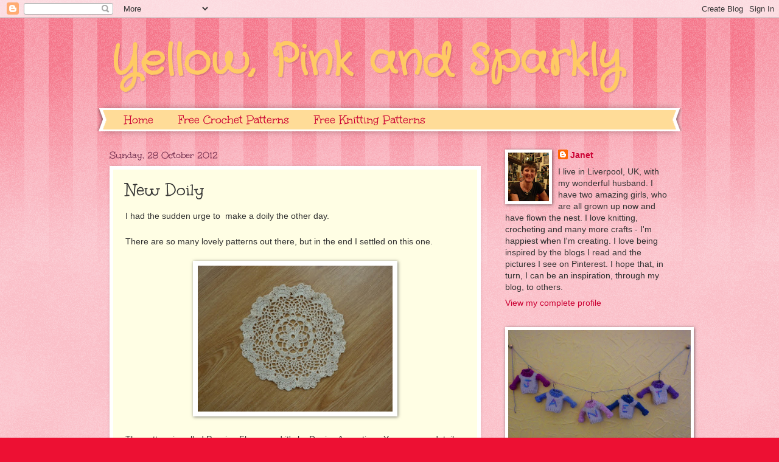

--- FILE ---
content_type: text/html; charset=UTF-8
request_url: https://yellowpinkandsparkly.blogspot.com/2012/10/new-doily.html
body_size: 17643
content:
<!DOCTYPE html>
<html class='v2' dir='ltr' lang='en-GB'>
<head>
<link href='https://www.blogger.com/static/v1/widgets/335934321-css_bundle_v2.css' rel='stylesheet' type='text/css'/>
<meta content='width=1100' name='viewport'/>
<meta content='text/html; charset=UTF-8' http-equiv='Content-Type'/>
<meta content='blogger' name='generator'/>
<link href='https://yellowpinkandsparkly.blogspot.com/favicon.ico' rel='icon' type='image/x-icon'/>
<link href='http://yellowpinkandsparkly.blogspot.com/2012/10/new-doily.html' rel='canonical'/>
<link rel="alternate" type="application/atom+xml" title="Yellow, Pink and Sparkly - Atom" href="https://yellowpinkandsparkly.blogspot.com/feeds/posts/default" />
<link rel="alternate" type="application/rss+xml" title="Yellow, Pink and Sparkly - RSS" href="https://yellowpinkandsparkly.blogspot.com/feeds/posts/default?alt=rss" />
<link rel="service.post" type="application/atom+xml" title="Yellow, Pink and Sparkly - Atom" href="https://www.blogger.com/feeds/8345961466924088947/posts/default" />

<link rel="alternate" type="application/atom+xml" title="Yellow, Pink and Sparkly - Atom" href="https://yellowpinkandsparkly.blogspot.com/feeds/7698480832566680415/comments/default" />
<!--Can't find substitution for tag [blog.ieCssRetrofitLinks]-->
<link href='https://blogger.googleusercontent.com/img/b/R29vZ2xl/AVvXsEga5ZazrpK2D96K0nLaonuabwKnhp6WC7zZQM3q43bPBS0ipS-jp5IQiz_PRhPM-QACY0RH9UT26lByu9RiMqqnG1F35wZs7LI6wO7AUX3dKcPAiroBZowmUFUMWyzEfuyV79aWCzDLzxE/s320/P1120220.JPG' rel='image_src'/>
<meta content='http://yellowpinkandsparkly.blogspot.com/2012/10/new-doily.html' property='og:url'/>
<meta content='New Doily' property='og:title'/>
<meta content='I had the sudden urge to  make a doily the other day.   There are so many lovely patterns out there, but in the end I settled on this one.  ...' property='og:description'/>
<meta content='https://blogger.googleusercontent.com/img/b/R29vZ2xl/AVvXsEga5ZazrpK2D96K0nLaonuabwKnhp6WC7zZQM3q43bPBS0ipS-jp5IQiz_PRhPM-QACY0RH9UT26lByu9RiMqqnG1F35wZs7LI6wO7AUX3dKcPAiroBZowmUFUMWyzEfuyV79aWCzDLzxE/w1200-h630-p-k-no-nu/P1120220.JPG' property='og:image'/>
<title>Yellow, Pink and Sparkly: New Doily</title>
<style type='text/css'>@font-face{font-family:'Crafty Girls';font-style:normal;font-weight:400;font-display:swap;src:url(//fonts.gstatic.com/s/craftygirls/v16/va9B4kXI39VaDdlPJo8N_NveRhf_.ttf)format('truetype');}@font-face{font-family:'Unkempt';font-style:normal;font-weight:400;font-display:swap;src:url(//fonts.gstatic.com/s/unkempt/v22/2EbnL-Z2DFZue0DSeYEV9w.ttf)format('truetype');}</style>
<style id='page-skin-1' type='text/css'><!--
/*
-----------------------------------------------
Blogger Template Style
Name:     Watermark
Designer: Blogger
URL:      www.blogger.com
----------------------------------------------- */
/* Use this with templates/1ktemplate-*.html */
/* Content
----------------------------------------------- */
body {
font: normal normal 15px Verdana, Geneva, sans-serif;
color: #323232;
background: #ed1033 url(//www.blogblog.com/1kt/watermark/body_background_bubblegum.png) repeat scroll top center;
}
html body .content-outer {
min-width: 0;
max-width: 100%;
width: 100%;
}
.content-outer {
font-size: 92%;
}
a:link {
text-decoration:none;
color: #cb0033;
}
a:visited {
text-decoration:none;
color: #a90033;
}
a:hover {
text-decoration:underline;
color: #a90033;
}
.body-fauxcolumns .cap-top {
margin-top: 30px;
background: #ed1033 url(//www.blogblog.com/1kt/watermark/body_overlay_bubblegum.png) repeat-x scroll top left;
height: 400px;
}
.content-inner {
padding: 0;
}
/* Header
----------------------------------------------- */
.header-inner .Header .titlewrapper,
.header-inner .Header .descriptionwrapper {
padding-left: 20px;
padding-right: 20px;
}
.Header h1 {
font: normal bold 70px Crafty Girls;
color: #ffca64;
text-shadow: 2px 2px rgba(0, 0, 0, .1);
}
.Header h1 a {
color: #ffca64;
}
.Header .description {
font-size: 140%;
color: #ffffff;
}
/* Tabs
----------------------------------------------- */
.tabs-inner .section {
margin: 0 20px;
}
.tabs-inner .PageList, .tabs-inner .LinkList, .tabs-inner .Labels {
margin-left: -11px;
margin-right: -11px;
background-color: #ffdc98;
border-top: 3px solid #ffffff;
border-bottom: 3px solid #ffffff;
-moz-box-shadow: 0 0 10px rgba(0, 0, 0, .3);
-webkit-box-shadow: 0 0 10px rgba(0, 0, 0, .3);
-goog-ms-box-shadow: 0 0 10px rgba(0, 0, 0, .3);
box-shadow: 0 0 10px rgba(0, 0, 0, .3);
}
.tabs-inner .PageList .widget-content,
.tabs-inner .LinkList .widget-content,
.tabs-inner .Labels .widget-content {
margin: -3px -11px;
background: transparent url(//www.blogblog.com/1kt/watermark/tabs_background_right_bubblegum.png)  no-repeat scroll right;
}
.tabs-inner .widget ul {
padding: 2px 25px;
max-height: 34px;
background: transparent url(//www.blogblog.com/1kt/watermark/tabs_background_left_bubblegum.png) no-repeat scroll left;
}
.tabs-inner .widget li {
border: none;
}
.tabs-inner .widget li a {
display: inline-block;
padding: .25em 1em;
font: normal normal 20px Unkempt;
color: #cb0033;
border-right: 1px solid transparent;
}
.tabs-inner .widget li:first-child a {
border-left: 1px solid transparent;
}
.tabs-inner .widget li.selected a, .tabs-inner .widget li a:hover {
color: #640000;
}
/* Headings
----------------------------------------------- */
h2 {
font: normal normal 20px Unkempt;
color: #640032;
margin: 0 0 .5em;
}
h2.date-header {
font: normal normal 16px Unkempt;
color: #652143;
}
/* Main
----------------------------------------------- */
.main-inner .column-center-inner,
.main-inner .column-left-inner,
.main-inner .column-right-inner {
padding: 0 5px;
}
.main-outer {
margin-top: 0;
background: transparent none no-repeat scroll top left;
}
.main-inner {
padding-top: 30px;
}
.main-cap-top {
position: relative;
}
.main-cap-top .cap-right {
position: absolute;
height: 0;
width: 100%;
bottom: 0;
background: transparent none repeat-x scroll bottom center;
}
.main-cap-top .cap-left {
position: absolute;
height: 245px;
width: 280px;
right: 0;
bottom: 0;
background: transparent none no-repeat scroll bottom left;
}
/* Posts
----------------------------------------------- */
.post-outer {
padding: 15px 20px;
margin: 0 0 25px;
background: #fffee4 none repeat scroll top left;
_background-image: none;
border: solid 6px #ffffff;
-moz-box-shadow: 0 0 5px rgba(0, 0, 0, .1);
-webkit-box-shadow: 0 0 5px rgba(0, 0, 0, .1);
-goog-ms-box-shadow: 0 0 5px rgba(0, 0, 0, .1);
box-shadow: 0 0 5px rgba(0, 0, 0, .1);
}
h3.post-title {
font: normal normal 30px Unkempt;
margin: 0;
}
.comments h4 {
font: normal normal 30px Unkempt;
margin: 1em 0 0;
}
.post-body {
font-size: 105%;
line-height: 1.5;
position: relative;
}
.post-header {
margin: 0 0 1em;
color: #987654;
}
.post-footer {
margin: 10px 0 0;
padding: 10px 0 0;
color: #987654;
border-top: dashed 1px #767676;
}
#blog-pager {
font-size: 140%
}
#comments .comment-author {
padding-top: 1.5em;
border-top: dashed 1px #767676;
background-position: 0 1.5em;
}
#comments .comment-author:first-child {
padding-top: 0;
border-top: none;
}
.avatar-image-container {
margin: .2em 0 0;
}
/* Comments
----------------------------------------------- */
.comments .comments-content .icon.blog-author {
background-repeat: no-repeat;
background-image: url([data-uri]);
}
.comments .comments-content .loadmore a {
border-top: 1px solid #767676;
border-bottom: 1px solid #767676;
}
.comments .continue {
border-top: 2px solid #767676;
}
/* Widgets
----------------------------------------------- */
.widget ul, .widget #ArchiveList ul.flat {
padding: 0;
list-style: none;
}
.widget ul li, .widget #ArchiveList ul.flat li {
padding: .35em 0;
text-indent: 0;
border-top: dashed 1px #767676;
}
.widget ul li:first-child, .widget #ArchiveList ul.flat li:first-child {
border-top: none;
}
.widget .post-body ul {
list-style: disc;
}
.widget .post-body ul li {
border: none;
}
.widget .zippy {
color: #767676;
}
.post-body img, .post-body .tr-caption-container, .Profile img, .Image img,
.BlogList .item-thumbnail img {
padding: 5px;
background: #fff;
-moz-box-shadow: 1px 1px 5px rgba(0, 0, 0, .5);
-webkit-box-shadow: 1px 1px 5px rgba(0, 0, 0, .5);
-goog-ms-box-shadow: 1px 1px 5px rgba(0, 0, 0, .5);
box-shadow: 1px 1px 5px rgba(0, 0, 0, .5);
}
.post-body img, .post-body .tr-caption-container {
padding: 8px;
}
.post-body .tr-caption-container {
color: #333333;
}
.post-body .tr-caption-container img {
padding: 0;
background: transparent;
border: none;
-moz-box-shadow: 0 0 0 rgba(0, 0, 0, .1);
-webkit-box-shadow: 0 0 0 rgba(0, 0, 0, .1);
-goog-ms-box-shadow: 0 0 0 rgba(0, 0, 0, .1);
box-shadow: 0 0 0 rgba(0, 0, 0, .1);
}
/* Footer
----------------------------------------------- */
.footer-outer {
color:#323232;
background: #ffcbcc url(//www.blogblog.com/1kt/watermark/body_background_birds.png) repeat scroll top left;
}
.footer-outer a {
color: #cb0033;
}
.footer-outer a:visited {
color: #a90033;
}
.footer-outer a:hover {
color: #a90033;
}
.footer-outer .widget h2 {
color: #640032;
}
/* Mobile
----------------------------------------------- */
body.mobile  {
background-size: 100% auto;
}
.mobile .body-fauxcolumn-outer {
background: transparent none repeat scroll top left;
}
html .mobile .mobile-date-outer {
border-bottom: none;
background: #fffee4 none repeat scroll top left;
_background-image: none;
margin-bottom: 10px;
}
.mobile .main-inner .date-outer {
padding: 0;
}
.mobile .main-inner .date-header {
margin: 10px;
}
.mobile .main-cap-top {
z-index: -1;
}
.mobile .content-outer {
font-size: 100%;
}
.mobile .post-outer {
padding: 10px;
}
.mobile .main-cap-top .cap-left {
background: transparent none no-repeat scroll bottom left;
}
.mobile .body-fauxcolumns .cap-top {
margin: 0;
}
.mobile-link-button {
background: #fffee4 none repeat scroll top left;
}
.mobile-link-button a:link, .mobile-link-button a:visited {
color: #cb0033;
}
.mobile-index-date .date-header {
color: #652143;
}
.mobile-index-contents {
color: #323232;
}
.mobile .tabs-inner .section {
margin: 0;
}
.mobile .tabs-inner .PageList {
margin-left: 0;
margin-right: 0;
}
.mobile .tabs-inner .PageList .widget-content {
margin: 0;
color: #640000;
background: #fffee4 none repeat scroll top left;
}
.mobile .tabs-inner .PageList .widget-content .pagelist-arrow {
border-left: 1px solid transparent;
}

--></style>
<style id='template-skin-1' type='text/css'><!--
body {
min-width: 960px;
}
.content-outer, .content-fauxcolumn-outer, .region-inner {
min-width: 960px;
max-width: 960px;
_width: 960px;
}
.main-inner .columns {
padding-left: 0;
padding-right: 310px;
}
.main-inner .fauxcolumn-center-outer {
left: 0;
right: 310px;
/* IE6 does not respect left and right together */
_width: expression(this.parentNode.offsetWidth -
parseInt("0") -
parseInt("310px") + 'px');
}
.main-inner .fauxcolumn-left-outer {
width: 0;
}
.main-inner .fauxcolumn-right-outer {
width: 310px;
}
.main-inner .column-left-outer {
width: 0;
right: 100%;
margin-left: -0;
}
.main-inner .column-right-outer {
width: 310px;
margin-right: -310px;
}
#layout {
min-width: 0;
}
#layout .content-outer {
min-width: 0;
width: 800px;
}
#layout .region-inner {
min-width: 0;
width: auto;
}
body#layout div.add_widget {
padding: 8px;
}
body#layout div.add_widget a {
margin-left: 32px;
}
--></style>
<link href='https://www.blogger.com/dyn-css/authorization.css?targetBlogID=8345961466924088947&amp;zx=d5628e79-0990-446d-8fec-4dd70a1097f7' media='none' onload='if(media!=&#39;all&#39;)media=&#39;all&#39;' rel='stylesheet'/><noscript><link href='https://www.blogger.com/dyn-css/authorization.css?targetBlogID=8345961466924088947&amp;zx=d5628e79-0990-446d-8fec-4dd70a1097f7' rel='stylesheet'/></noscript>
<meta name='google-adsense-platform-account' content='ca-host-pub-1556223355139109'/>
<meta name='google-adsense-platform-domain' content='blogspot.com'/>

</head>
<body class='loading variant-bubblegum'>
<div class='navbar section' id='navbar' name='Navbar'><div class='widget Navbar' data-version='1' id='Navbar1'><script type="text/javascript">
    function setAttributeOnload(object, attribute, val) {
      if(window.addEventListener) {
        window.addEventListener('load',
          function(){ object[attribute] = val; }, false);
      } else {
        window.attachEvent('onload', function(){ object[attribute] = val; });
      }
    }
  </script>
<div id="navbar-iframe-container"></div>
<script type="text/javascript" src="https://apis.google.com/js/platform.js"></script>
<script type="text/javascript">
      gapi.load("gapi.iframes:gapi.iframes.style.bubble", function() {
        if (gapi.iframes && gapi.iframes.getContext) {
          gapi.iframes.getContext().openChild({
              url: 'https://www.blogger.com/navbar/8345961466924088947?po\x3d7698480832566680415\x26origin\x3dhttps://yellowpinkandsparkly.blogspot.com',
              where: document.getElementById("navbar-iframe-container"),
              id: "navbar-iframe"
          });
        }
      });
    </script><script type="text/javascript">
(function() {
var script = document.createElement('script');
script.type = 'text/javascript';
script.src = '//pagead2.googlesyndication.com/pagead/js/google_top_exp.js';
var head = document.getElementsByTagName('head')[0];
if (head) {
head.appendChild(script);
}})();
</script>
</div></div>
<div class='body-fauxcolumns'>
<div class='fauxcolumn-outer body-fauxcolumn-outer'>
<div class='cap-top'>
<div class='cap-left'></div>
<div class='cap-right'></div>
</div>
<div class='fauxborder-left'>
<div class='fauxborder-right'></div>
<div class='fauxcolumn-inner'>
</div>
</div>
<div class='cap-bottom'>
<div class='cap-left'></div>
<div class='cap-right'></div>
</div>
</div>
</div>
<div class='content'>
<div class='content-fauxcolumns'>
<div class='fauxcolumn-outer content-fauxcolumn-outer'>
<div class='cap-top'>
<div class='cap-left'></div>
<div class='cap-right'></div>
</div>
<div class='fauxborder-left'>
<div class='fauxborder-right'></div>
<div class='fauxcolumn-inner'>
</div>
</div>
<div class='cap-bottom'>
<div class='cap-left'></div>
<div class='cap-right'></div>
</div>
</div>
</div>
<div class='content-outer'>
<div class='content-cap-top cap-top'>
<div class='cap-left'></div>
<div class='cap-right'></div>
</div>
<div class='fauxborder-left content-fauxborder-left'>
<div class='fauxborder-right content-fauxborder-right'></div>
<div class='content-inner'>
<header>
<div class='header-outer'>
<div class='header-cap-top cap-top'>
<div class='cap-left'></div>
<div class='cap-right'></div>
</div>
<div class='fauxborder-left header-fauxborder-left'>
<div class='fauxborder-right header-fauxborder-right'></div>
<div class='region-inner header-inner'>
<div class='header section' id='header' name='Header'><div class='widget Header' data-version='1' id='Header1'>
<div id='header-inner'>
<div class='titlewrapper'>
<h1 class='title'>
<a href='https://yellowpinkandsparkly.blogspot.com/'>
Yellow, Pink and Sparkly
</a>
</h1>
</div>
<div class='descriptionwrapper'>
<p class='description'><span>
</span></p>
</div>
</div>
</div></div>
</div>
</div>
<div class='header-cap-bottom cap-bottom'>
<div class='cap-left'></div>
<div class='cap-right'></div>
</div>
</div>
</header>
<div class='tabs-outer'>
<div class='tabs-cap-top cap-top'>
<div class='cap-left'></div>
<div class='cap-right'></div>
</div>
<div class='fauxborder-left tabs-fauxborder-left'>
<div class='fauxborder-right tabs-fauxborder-right'></div>
<div class='region-inner tabs-inner'>
<div class='tabs section' id='crosscol' name='Cross-column'><div class='widget PageList' data-version='1' id='PageList1'>
<h2>Pages</h2>
<div class='widget-content'>
<ul>
<li>
<a href='https://yellowpinkandsparkly.blogspot.com/'>Home </a>
</li>
<li>
<a href='https://yellowpinkandsparkly.blogspot.com/p/free-crochet-patterns.html'>Free Crochet Patterns</a>
</li>
<li>
<a href='https://yellowpinkandsparkly.blogspot.com/p/free-knitting-patterns.html'>Free Knitting Patterns</a>
</li>
</ul>
<div class='clear'></div>
</div>
</div></div>
<div class='tabs no-items section' id='crosscol-overflow' name='Cross-Column 2'></div>
</div>
</div>
<div class='tabs-cap-bottom cap-bottom'>
<div class='cap-left'></div>
<div class='cap-right'></div>
</div>
</div>
<div class='main-outer'>
<div class='main-cap-top cap-top'>
<div class='cap-left'></div>
<div class='cap-right'></div>
</div>
<div class='fauxborder-left main-fauxborder-left'>
<div class='fauxborder-right main-fauxborder-right'></div>
<div class='region-inner main-inner'>
<div class='columns fauxcolumns'>
<div class='fauxcolumn-outer fauxcolumn-center-outer'>
<div class='cap-top'>
<div class='cap-left'></div>
<div class='cap-right'></div>
</div>
<div class='fauxborder-left'>
<div class='fauxborder-right'></div>
<div class='fauxcolumn-inner'>
</div>
</div>
<div class='cap-bottom'>
<div class='cap-left'></div>
<div class='cap-right'></div>
</div>
</div>
<div class='fauxcolumn-outer fauxcolumn-left-outer'>
<div class='cap-top'>
<div class='cap-left'></div>
<div class='cap-right'></div>
</div>
<div class='fauxborder-left'>
<div class='fauxborder-right'></div>
<div class='fauxcolumn-inner'>
</div>
</div>
<div class='cap-bottom'>
<div class='cap-left'></div>
<div class='cap-right'></div>
</div>
</div>
<div class='fauxcolumn-outer fauxcolumn-right-outer'>
<div class='cap-top'>
<div class='cap-left'></div>
<div class='cap-right'></div>
</div>
<div class='fauxborder-left'>
<div class='fauxborder-right'></div>
<div class='fauxcolumn-inner'>
</div>
</div>
<div class='cap-bottom'>
<div class='cap-left'></div>
<div class='cap-right'></div>
</div>
</div>
<!-- corrects IE6 width calculation -->
<div class='columns-inner'>
<div class='column-center-outer'>
<div class='column-center-inner'>
<div class='main section' id='main' name='Main'><div class='widget Blog' data-version='1' id='Blog1'>
<div class='blog-posts hfeed'>

          <div class="date-outer">
        
<h2 class='date-header'><span>Sunday, 28 October 2012</span></h2>

          <div class="date-posts">
        
<div class='post-outer'>
<div class='post hentry uncustomized-post-template' itemprop='blogPost' itemscope='itemscope' itemtype='http://schema.org/BlogPosting'>
<meta content='https://blogger.googleusercontent.com/img/b/R29vZ2xl/AVvXsEga5ZazrpK2D96K0nLaonuabwKnhp6WC7zZQM3q43bPBS0ipS-jp5IQiz_PRhPM-QACY0RH9UT26lByu9RiMqqnG1F35wZs7LI6wO7AUX3dKcPAiroBZowmUFUMWyzEfuyV79aWCzDLzxE/s320/P1120220.JPG' itemprop='image_url'/>
<meta content='8345961466924088947' itemprop='blogId'/>
<meta content='7698480832566680415' itemprop='postId'/>
<a name='7698480832566680415'></a>
<h3 class='post-title entry-title' itemprop='name'>
New Doily
</h3>
<div class='post-header'>
<div class='post-header-line-1'></div>
</div>
<div class='post-body entry-content' id='post-body-7698480832566680415' itemprop='description articleBody'>
I had the sudden urge to &nbsp;make a doily the other day. <br />
<br />
There are so many lovely patterns out there, but in the end I settled on this one. <br />
<br />
<div class="separator" style="clear: both; text-align: center;">
<a href="https://blogger.googleusercontent.com/img/b/R29vZ2xl/AVvXsEga5ZazrpK2D96K0nLaonuabwKnhp6WC7zZQM3q43bPBS0ipS-jp5IQiz_PRhPM-QACY0RH9UT26lByu9RiMqqnG1F35wZs7LI6wO7AUX3dKcPAiroBZowmUFUMWyzEfuyV79aWCzDLzxE/s1600/P1120220.JPG" imageanchor="1" style="margin-left: 1em; margin-right: 1em;"><img border="0" height="240" src="https://blogger.googleusercontent.com/img/b/R29vZ2xl/AVvXsEga5ZazrpK2D96K0nLaonuabwKnhp6WC7zZQM3q43bPBS0ipS-jp5IQiz_PRhPM-QACY0RH9UT26lByu9RiMqqnG1F35wZs7LI6wO7AUX3dKcPAiroBZowmUFUMWyzEfuyV79aWCzDLzxE/s320/P1120220.JPG" width="320" /></a></div>
<br />
The pattern is called Passion Flower and it's by Denise Augostine. &nbsp;You can see details of the pattern over at Ravelry, <a href="http://www.ravelry.com/patterns/library/passion-flower">here</a>. <br />
<br />
<div class="separator" style="clear: both; text-align: center;">
<a href="https://blogger.googleusercontent.com/img/b/R29vZ2xl/AVvXsEjfoKxZ6odk1zLn2Y3FwXswTy4mg3yjCU6rAcR-PrgaE86XvcsIuqQSnvS1PDtGFAYZWrfkiQeM9G2ydQVObS71gfxN45QSo3FKf0XLyIx7aC05eo_ucaakZETShEGV-_XP_n2FjFqEBVk/s1600/P1120221.JPG" imageanchor="1" style="margin-left: 1em; margin-right: 1em;"><img border="0" height="240" src="https://blogger.googleusercontent.com/img/b/R29vZ2xl/AVvXsEjfoKxZ6odk1zLn2Y3FwXswTy4mg3yjCU6rAcR-PrgaE86XvcsIuqQSnvS1PDtGFAYZWrfkiQeM9G2ydQVObS71gfxN45QSo3FKf0XLyIx7aC05eo_ucaakZETShEGV-_XP_n2FjFqEBVk/s320/P1120221.JPG" width="320" /></a></div>
<br />
It only took me one afternoon to make it and it really is a &nbsp;beautiful design. 
<div style='clear: both;'></div>
</div>
<div class='post-footer'>
<div class='post-footer-line post-footer-line-1'>
<span class='post-author vcard'>
Posted by
<span class='fn' itemprop='author' itemscope='itemscope' itemtype='http://schema.org/Person'>
<meta content='https://www.blogger.com/profile/15477500174163532806' itemprop='url'/>
<a class='g-profile' href='https://www.blogger.com/profile/15477500174163532806' rel='author' title='author profile'>
<span itemprop='name'>Janet</span>
</a>
</span>
</span>
<span class='post-timestamp'>
at
<meta content='http://yellowpinkandsparkly.blogspot.com/2012/10/new-doily.html' itemprop='url'/>
<a class='timestamp-link' href='https://yellowpinkandsparkly.blogspot.com/2012/10/new-doily.html' rel='bookmark' title='permanent link'><abbr class='published' itemprop='datePublished' title='2012-10-28T13:31:00Z'>13:31</abbr></a>
</span>
<span class='post-comment-link'>
</span>
<span class='post-icons'>
<span class='item-control blog-admin pid-554958231'>
<a href='https://www.blogger.com/post-edit.g?blogID=8345961466924088947&postID=7698480832566680415&from=pencil' title='Edit Post'>
<img alt='' class='icon-action' height='18' src='https://resources.blogblog.com/img/icon18_edit_allbkg.gif' width='18'/>
</a>
</span>
</span>
<div class='post-share-buttons goog-inline-block'>
</div>
</div>
<div class='post-footer-line post-footer-line-2'>
<span class='post-labels'>
Labels:
<a href='https://yellowpinkandsparkly.blogspot.com/search/label/crochet%20project' rel='tag'>crochet project</a>,
<a href='https://yellowpinkandsparkly.blogspot.com/search/label/Fair%20Isle' rel='tag'>Fair Isle</a>
</span>
</div>
<div class='post-footer-line post-footer-line-3'>
<span class='post-location'>
</span>
</div>
</div>
</div>
<div class='comments' id='comments'>
<a name='comments'></a>
<h4>No comments:</h4>
<div id='Blog1_comments-block-wrapper'>
<dl class='avatar-comment-indent' id='comments-block'>
</dl>
</div>
<p class='comment-footer'>
<div class='comment-form'>
<a name='comment-form'></a>
<h4 id='comment-post-message'>Post a Comment</h4>
<p>Thank you for visiting Yellow Pink and Sparkly.  I&#39;d love to hear from you, so please feel free to leave a comment.</p>
<a href='https://www.blogger.com/comment/frame/8345961466924088947?po=7698480832566680415&hl=en-GB&saa=85391&origin=https://yellowpinkandsparkly.blogspot.com' id='comment-editor-src'></a>
<iframe allowtransparency='true' class='blogger-iframe-colorize blogger-comment-from-post' frameborder='0' height='410px' id='comment-editor' name='comment-editor' src='' width='100%'></iframe>
<script src='https://www.blogger.com/static/v1/jsbin/2830521187-comment_from_post_iframe.js' type='text/javascript'></script>
<script type='text/javascript'>
      BLOG_CMT_createIframe('https://www.blogger.com/rpc_relay.html');
    </script>
</div>
</p>
</div>
</div>

        </div></div>
      
</div>
<div class='blog-pager' id='blog-pager'>
<span id='blog-pager-newer-link'>
<a class='blog-pager-newer-link' href='https://yellowpinkandsparkly.blogspot.com/2012/11/another-blanket.html' id='Blog1_blog-pager-newer-link' title='Newer Post'>Newer Post</a>
</span>
<span id='blog-pager-older-link'>
<a class='blog-pager-older-link' href='https://yellowpinkandsparkly.blogspot.com/2012/10/colourful-placemats.html' id='Blog1_blog-pager-older-link' title='Older Post'>Older Post</a>
</span>
<a class='home-link' href='https://yellowpinkandsparkly.blogspot.com/'>Home</a>
</div>
<div class='clear'></div>
<div class='post-feeds'>
<div class='feed-links'>
Subscribe to:
<a class='feed-link' href='https://yellowpinkandsparkly.blogspot.com/feeds/7698480832566680415/comments/default' target='_blank' type='application/atom+xml'>Post Comments (Atom)</a>
</div>
</div>
</div></div>
</div>
</div>
<div class='column-left-outer'>
<div class='column-left-inner'>
<aside>
</aside>
</div>
</div>
<div class='column-right-outer'>
<div class='column-right-inner'>
<aside>
<div class='sidebar section' id='sidebar-right-1'><div class='widget Profile' data-version='1' id='Profile1'>
<div class='widget-content'>
<a href='https://www.blogger.com/profile/15477500174163532806'><img alt='My photo' class='profile-img' height='80' src='//blogger.googleusercontent.com/img/b/R29vZ2xl/AVvXsEhaH8kZk60z_ZTitxgWQgKTLQDxSHc7M3QXvOYqNW1zJZps9g5uBGHefEENmO6wahlVd7VKquGZ48X0JOzYb8wzuv-Q_pk8XzZJmyhqFxjOOdpciPhsF5p9v-SV0LdSrhM/s113/P1000455+-+Copy.JPG' width='67'/></a>
<dl class='profile-datablock'>
<dt class='profile-data'>
<a class='profile-name-link g-profile' href='https://www.blogger.com/profile/15477500174163532806' rel='author' style='background-image: url(//www.blogger.com/img/logo-16.png);'>
Janet
</a>
</dt>
<dd class='profile-textblock'>I live in Liverpool, UK, with my wonderful husband.  I have two amazing girls, who are all grown up now and have flown the nest.  I love knitting, crocheting and many more crafts - I'm happiest when I'm creating.
I love being inspired by the blogs I read and the pictures I see on Pinterest.  I hope that, in turn, I can be an inspiration, through my blog, to others.</dd>
</dl>
<a class='profile-link' href='https://www.blogger.com/profile/15477500174163532806' rel='author'>View my complete profile</a>
<div class='clear'></div>
</div>
</div><div class='widget Image' data-version='1' id='Image5'>
<div class='widget-content'>
<img alt='' height='222' id='Image5_img' src='https://blogger.googleusercontent.com/img/b/R29vZ2xl/AVvXsEjpADSxUwaW41GNHi51NMZJ6d-oGhbUBIJYCEcmHWg9ERUJmus0XBmes4P-GW2m0RKchJC_PFFr31Tjk07liAPhgGDIgmYB8uGhgCbEscJMOsHhNjOi9sWgJ3Lghk5s_yR0Q6DtlHmxx3Y/s1600/janet.JPG' width='300'/>
<br/>
</div>
<div class='clear'></div>
</div><div class='widget HTML' data-version='1' id='HTML1'>
<h2 class='title'>Find me on Ravelry</h2>
<div class='widget-content'>
<a href="http://www.ravelry.com/people/yellowpinksparkly" target="_blank"><img src="https://lh3.googleusercontent.com/blogger_img_proxy/AEn0k_tdpGzC0WoyJe2WXE7BzkBqM1yEkNEEtYlwQCGLCNSjhQHol9swRMNGH_w2QCr5K2TM6l5gPz3-bXCAPM2ktUWcWCWpGgXNzzMH95O8_g=s0-d"></a>
</div>
<div class='clear'></div>
</div><div class='widget HTML' data-version='1' id='HTML2'>
<h2 class='title'>Follow me on Pinterest</h2>
<div class='widget-content'>
<a data-pin-do="buttonFollow" href="http://www.pinterest.com/jm5476/">Janet McMahon</a>
<!-- Please call pinit.js only once per page -->
<script type="text/javascript" async src="//assets.pinterest.com/js/pinit.js"></script>
</div>
<div class='clear'></div>
</div><div class='widget HTML' data-version='1' id='HTML4'>
<div class='widget-content'>
<a title="Follow Yellow, Pink and Sparkly on Bloglovin" href="http://www.bloglovin.com/en/blog/1728867"><img alt="Follow on Bloglovin" src="https://lh3.googleusercontent.com/blogger_img_proxy/AEn0k_u8jOgO0xFlc_fmtSmSEq-UDlqG3YHPQPhS9fCuuwlnPsuTgB82cOIf382SpiJyGQ5oQZVnKC1YjcgyzwJhr_UaEo94pYkdrSe3Oy4c5gIpI1G3h8POLth-8hJBEBQ63e8N-g=s0-d" border="0"></a>
</div>
<div class='clear'></div>
</div><div class='widget Image' data-version='1' id='Image4'>
<div class='widget-content'>
<img alt='' height='263' id='Image4_img' src='https://blogger.googleusercontent.com/img/b/R29vZ2xl/AVvXsEh0vwXyp5Rwmg__0n99NWwl5DvYjbWKseL8JdBMPsY_SlJm5HR6MVVEuIyklF_ii47E2CEOtcOaGskCXzizvAnUJDLpfKs7jpKQED2Aw6OBhYBrR0tSoxGrWsHNN9C1zzNvUPia-NXQjaY/s320/buttercup+bear+(7).JPG' width='300'/>
<br/>
</div>
<div class='clear'></div>
</div><div class='widget BlogArchive' data-version='1' id='BlogArchive1'>
<h2>Past Thoughts</h2>
<div class='widget-content'>
<div id='ArchiveList'>
<div id='BlogArchive1_ArchiveList'>
<ul class='hierarchy'>
<li class='archivedate collapsed'>
<a class='toggle' href='javascript:void(0)'>
<span class='zippy'>

        &#9658;&#160;
      
</span>
</a>
<a class='post-count-link' href='https://yellowpinkandsparkly.blogspot.com/2016/'>
2016
</a>
<span class='post-count' dir='ltr'>(57)</span>
<ul class='hierarchy'>
<li class='archivedate collapsed'>
<a class='toggle' href='javascript:void(0)'>
<span class='zippy'>

        &#9658;&#160;
      
</span>
</a>
<a class='post-count-link' href='https://yellowpinkandsparkly.blogspot.com/2016/11/'>
November
</a>
<span class='post-count' dir='ltr'>(2)</span>
</li>
</ul>
<ul class='hierarchy'>
<li class='archivedate collapsed'>
<a class='toggle' href='javascript:void(0)'>
<span class='zippy'>

        &#9658;&#160;
      
</span>
</a>
<a class='post-count-link' href='https://yellowpinkandsparkly.blogspot.com/2016/10/'>
October
</a>
<span class='post-count' dir='ltr'>(2)</span>
</li>
</ul>
<ul class='hierarchy'>
<li class='archivedate collapsed'>
<a class='toggle' href='javascript:void(0)'>
<span class='zippy'>

        &#9658;&#160;
      
</span>
</a>
<a class='post-count-link' href='https://yellowpinkandsparkly.blogspot.com/2016/09/'>
September
</a>
<span class='post-count' dir='ltr'>(3)</span>
</li>
</ul>
<ul class='hierarchy'>
<li class='archivedate collapsed'>
<a class='toggle' href='javascript:void(0)'>
<span class='zippy'>

        &#9658;&#160;
      
</span>
</a>
<a class='post-count-link' href='https://yellowpinkandsparkly.blogspot.com/2016/08/'>
August
</a>
<span class='post-count' dir='ltr'>(4)</span>
</li>
</ul>
<ul class='hierarchy'>
<li class='archivedate collapsed'>
<a class='toggle' href='javascript:void(0)'>
<span class='zippy'>

        &#9658;&#160;
      
</span>
</a>
<a class='post-count-link' href='https://yellowpinkandsparkly.blogspot.com/2016/07/'>
July
</a>
<span class='post-count' dir='ltr'>(3)</span>
</li>
</ul>
<ul class='hierarchy'>
<li class='archivedate collapsed'>
<a class='toggle' href='javascript:void(0)'>
<span class='zippy'>

        &#9658;&#160;
      
</span>
</a>
<a class='post-count-link' href='https://yellowpinkandsparkly.blogspot.com/2016/06/'>
June
</a>
<span class='post-count' dir='ltr'>(2)</span>
</li>
</ul>
<ul class='hierarchy'>
<li class='archivedate collapsed'>
<a class='toggle' href='javascript:void(0)'>
<span class='zippy'>

        &#9658;&#160;
      
</span>
</a>
<a class='post-count-link' href='https://yellowpinkandsparkly.blogspot.com/2016/05/'>
May
</a>
<span class='post-count' dir='ltr'>(7)</span>
</li>
</ul>
<ul class='hierarchy'>
<li class='archivedate collapsed'>
<a class='toggle' href='javascript:void(0)'>
<span class='zippy'>

        &#9658;&#160;
      
</span>
</a>
<a class='post-count-link' href='https://yellowpinkandsparkly.blogspot.com/2016/04/'>
April
</a>
<span class='post-count' dir='ltr'>(7)</span>
</li>
</ul>
<ul class='hierarchy'>
<li class='archivedate collapsed'>
<a class='toggle' href='javascript:void(0)'>
<span class='zippy'>

        &#9658;&#160;
      
</span>
</a>
<a class='post-count-link' href='https://yellowpinkandsparkly.blogspot.com/2016/03/'>
March
</a>
<span class='post-count' dir='ltr'>(8)</span>
</li>
</ul>
<ul class='hierarchy'>
<li class='archivedate collapsed'>
<a class='toggle' href='javascript:void(0)'>
<span class='zippy'>

        &#9658;&#160;
      
</span>
</a>
<a class='post-count-link' href='https://yellowpinkandsparkly.blogspot.com/2016/02/'>
February
</a>
<span class='post-count' dir='ltr'>(10)</span>
</li>
</ul>
<ul class='hierarchy'>
<li class='archivedate collapsed'>
<a class='toggle' href='javascript:void(0)'>
<span class='zippy'>

        &#9658;&#160;
      
</span>
</a>
<a class='post-count-link' href='https://yellowpinkandsparkly.blogspot.com/2016/01/'>
January
</a>
<span class='post-count' dir='ltr'>(9)</span>
</li>
</ul>
</li>
</ul>
<ul class='hierarchy'>
<li class='archivedate collapsed'>
<a class='toggle' href='javascript:void(0)'>
<span class='zippy'>

        &#9658;&#160;
      
</span>
</a>
<a class='post-count-link' href='https://yellowpinkandsparkly.blogspot.com/2015/'>
2015
</a>
<span class='post-count' dir='ltr'>(153)</span>
<ul class='hierarchy'>
<li class='archivedate collapsed'>
<a class='toggle' href='javascript:void(0)'>
<span class='zippy'>

        &#9658;&#160;
      
</span>
</a>
<a class='post-count-link' href='https://yellowpinkandsparkly.blogspot.com/2015/12/'>
December
</a>
<span class='post-count' dir='ltr'>(6)</span>
</li>
</ul>
<ul class='hierarchy'>
<li class='archivedate collapsed'>
<a class='toggle' href='javascript:void(0)'>
<span class='zippy'>

        &#9658;&#160;
      
</span>
</a>
<a class='post-count-link' href='https://yellowpinkandsparkly.blogspot.com/2015/11/'>
November
</a>
<span class='post-count' dir='ltr'>(7)</span>
</li>
</ul>
<ul class='hierarchy'>
<li class='archivedate collapsed'>
<a class='toggle' href='javascript:void(0)'>
<span class='zippy'>

        &#9658;&#160;
      
</span>
</a>
<a class='post-count-link' href='https://yellowpinkandsparkly.blogspot.com/2015/10/'>
October
</a>
<span class='post-count' dir='ltr'>(6)</span>
</li>
</ul>
<ul class='hierarchy'>
<li class='archivedate collapsed'>
<a class='toggle' href='javascript:void(0)'>
<span class='zippy'>

        &#9658;&#160;
      
</span>
</a>
<a class='post-count-link' href='https://yellowpinkandsparkly.blogspot.com/2015/09/'>
September
</a>
<span class='post-count' dir='ltr'>(13)</span>
</li>
</ul>
<ul class='hierarchy'>
<li class='archivedate collapsed'>
<a class='toggle' href='javascript:void(0)'>
<span class='zippy'>

        &#9658;&#160;
      
</span>
</a>
<a class='post-count-link' href='https://yellowpinkandsparkly.blogspot.com/2015/08/'>
August
</a>
<span class='post-count' dir='ltr'>(11)</span>
</li>
</ul>
<ul class='hierarchy'>
<li class='archivedate collapsed'>
<a class='toggle' href='javascript:void(0)'>
<span class='zippy'>

        &#9658;&#160;
      
</span>
</a>
<a class='post-count-link' href='https://yellowpinkandsparkly.blogspot.com/2015/07/'>
July
</a>
<span class='post-count' dir='ltr'>(15)</span>
</li>
</ul>
<ul class='hierarchy'>
<li class='archivedate collapsed'>
<a class='toggle' href='javascript:void(0)'>
<span class='zippy'>

        &#9658;&#160;
      
</span>
</a>
<a class='post-count-link' href='https://yellowpinkandsparkly.blogspot.com/2015/06/'>
June
</a>
<span class='post-count' dir='ltr'>(13)</span>
</li>
</ul>
<ul class='hierarchy'>
<li class='archivedate collapsed'>
<a class='toggle' href='javascript:void(0)'>
<span class='zippy'>

        &#9658;&#160;
      
</span>
</a>
<a class='post-count-link' href='https://yellowpinkandsparkly.blogspot.com/2015/05/'>
May
</a>
<span class='post-count' dir='ltr'>(16)</span>
</li>
</ul>
<ul class='hierarchy'>
<li class='archivedate collapsed'>
<a class='toggle' href='javascript:void(0)'>
<span class='zippy'>

        &#9658;&#160;
      
</span>
</a>
<a class='post-count-link' href='https://yellowpinkandsparkly.blogspot.com/2015/04/'>
April
</a>
<span class='post-count' dir='ltr'>(12)</span>
</li>
</ul>
<ul class='hierarchy'>
<li class='archivedate collapsed'>
<a class='toggle' href='javascript:void(0)'>
<span class='zippy'>

        &#9658;&#160;
      
</span>
</a>
<a class='post-count-link' href='https://yellowpinkandsparkly.blogspot.com/2015/03/'>
March
</a>
<span class='post-count' dir='ltr'>(18)</span>
</li>
</ul>
<ul class='hierarchy'>
<li class='archivedate collapsed'>
<a class='toggle' href='javascript:void(0)'>
<span class='zippy'>

        &#9658;&#160;
      
</span>
</a>
<a class='post-count-link' href='https://yellowpinkandsparkly.blogspot.com/2015/02/'>
February
</a>
<span class='post-count' dir='ltr'>(15)</span>
</li>
</ul>
<ul class='hierarchy'>
<li class='archivedate collapsed'>
<a class='toggle' href='javascript:void(0)'>
<span class='zippy'>

        &#9658;&#160;
      
</span>
</a>
<a class='post-count-link' href='https://yellowpinkandsparkly.blogspot.com/2015/01/'>
January
</a>
<span class='post-count' dir='ltr'>(21)</span>
</li>
</ul>
</li>
</ul>
<ul class='hierarchy'>
<li class='archivedate collapsed'>
<a class='toggle' href='javascript:void(0)'>
<span class='zippy'>

        &#9658;&#160;
      
</span>
</a>
<a class='post-count-link' href='https://yellowpinkandsparkly.blogspot.com/2014/'>
2014
</a>
<span class='post-count' dir='ltr'>(170)</span>
<ul class='hierarchy'>
<li class='archivedate collapsed'>
<a class='toggle' href='javascript:void(0)'>
<span class='zippy'>

        &#9658;&#160;
      
</span>
</a>
<a class='post-count-link' href='https://yellowpinkandsparkly.blogspot.com/2014/12/'>
December
</a>
<span class='post-count' dir='ltr'>(13)</span>
</li>
</ul>
<ul class='hierarchy'>
<li class='archivedate collapsed'>
<a class='toggle' href='javascript:void(0)'>
<span class='zippy'>

        &#9658;&#160;
      
</span>
</a>
<a class='post-count-link' href='https://yellowpinkandsparkly.blogspot.com/2014/11/'>
November
</a>
<span class='post-count' dir='ltr'>(9)</span>
</li>
</ul>
<ul class='hierarchy'>
<li class='archivedate collapsed'>
<a class='toggle' href='javascript:void(0)'>
<span class='zippy'>

        &#9658;&#160;
      
</span>
</a>
<a class='post-count-link' href='https://yellowpinkandsparkly.blogspot.com/2014/10/'>
October
</a>
<span class='post-count' dir='ltr'>(13)</span>
</li>
</ul>
<ul class='hierarchy'>
<li class='archivedate collapsed'>
<a class='toggle' href='javascript:void(0)'>
<span class='zippy'>

        &#9658;&#160;
      
</span>
</a>
<a class='post-count-link' href='https://yellowpinkandsparkly.blogspot.com/2014/09/'>
September
</a>
<span class='post-count' dir='ltr'>(23)</span>
</li>
</ul>
<ul class='hierarchy'>
<li class='archivedate collapsed'>
<a class='toggle' href='javascript:void(0)'>
<span class='zippy'>

        &#9658;&#160;
      
</span>
</a>
<a class='post-count-link' href='https://yellowpinkandsparkly.blogspot.com/2014/08/'>
August
</a>
<span class='post-count' dir='ltr'>(31)</span>
</li>
</ul>
<ul class='hierarchy'>
<li class='archivedate collapsed'>
<a class='toggle' href='javascript:void(0)'>
<span class='zippy'>

        &#9658;&#160;
      
</span>
</a>
<a class='post-count-link' href='https://yellowpinkandsparkly.blogspot.com/2014/07/'>
July
</a>
<span class='post-count' dir='ltr'>(18)</span>
</li>
</ul>
<ul class='hierarchy'>
<li class='archivedate collapsed'>
<a class='toggle' href='javascript:void(0)'>
<span class='zippy'>

        &#9658;&#160;
      
</span>
</a>
<a class='post-count-link' href='https://yellowpinkandsparkly.blogspot.com/2014/06/'>
June
</a>
<span class='post-count' dir='ltr'>(10)</span>
</li>
</ul>
<ul class='hierarchy'>
<li class='archivedate collapsed'>
<a class='toggle' href='javascript:void(0)'>
<span class='zippy'>

        &#9658;&#160;
      
</span>
</a>
<a class='post-count-link' href='https://yellowpinkandsparkly.blogspot.com/2014/05/'>
May
</a>
<span class='post-count' dir='ltr'>(11)</span>
</li>
</ul>
<ul class='hierarchy'>
<li class='archivedate collapsed'>
<a class='toggle' href='javascript:void(0)'>
<span class='zippy'>

        &#9658;&#160;
      
</span>
</a>
<a class='post-count-link' href='https://yellowpinkandsparkly.blogspot.com/2014/04/'>
April
</a>
<span class='post-count' dir='ltr'>(8)</span>
</li>
</ul>
<ul class='hierarchy'>
<li class='archivedate collapsed'>
<a class='toggle' href='javascript:void(0)'>
<span class='zippy'>

        &#9658;&#160;
      
</span>
</a>
<a class='post-count-link' href='https://yellowpinkandsparkly.blogspot.com/2014/03/'>
March
</a>
<span class='post-count' dir='ltr'>(10)</span>
</li>
</ul>
<ul class='hierarchy'>
<li class='archivedate collapsed'>
<a class='toggle' href='javascript:void(0)'>
<span class='zippy'>

        &#9658;&#160;
      
</span>
</a>
<a class='post-count-link' href='https://yellowpinkandsparkly.blogspot.com/2014/02/'>
February
</a>
<span class='post-count' dir='ltr'>(11)</span>
</li>
</ul>
<ul class='hierarchy'>
<li class='archivedate collapsed'>
<a class='toggle' href='javascript:void(0)'>
<span class='zippy'>

        &#9658;&#160;
      
</span>
</a>
<a class='post-count-link' href='https://yellowpinkandsparkly.blogspot.com/2014/01/'>
January
</a>
<span class='post-count' dir='ltr'>(13)</span>
</li>
</ul>
</li>
</ul>
<ul class='hierarchy'>
<li class='archivedate collapsed'>
<a class='toggle' href='javascript:void(0)'>
<span class='zippy'>

        &#9658;&#160;
      
</span>
</a>
<a class='post-count-link' href='https://yellowpinkandsparkly.blogspot.com/2013/'>
2013
</a>
<span class='post-count' dir='ltr'>(100)</span>
<ul class='hierarchy'>
<li class='archivedate collapsed'>
<a class='toggle' href='javascript:void(0)'>
<span class='zippy'>

        &#9658;&#160;
      
</span>
</a>
<a class='post-count-link' href='https://yellowpinkandsparkly.blogspot.com/2013/12/'>
December
</a>
<span class='post-count' dir='ltr'>(14)</span>
</li>
</ul>
<ul class='hierarchy'>
<li class='archivedate collapsed'>
<a class='toggle' href='javascript:void(0)'>
<span class='zippy'>

        &#9658;&#160;
      
</span>
</a>
<a class='post-count-link' href='https://yellowpinkandsparkly.blogspot.com/2013/11/'>
November
</a>
<span class='post-count' dir='ltr'>(6)</span>
</li>
</ul>
<ul class='hierarchy'>
<li class='archivedate collapsed'>
<a class='toggle' href='javascript:void(0)'>
<span class='zippy'>

        &#9658;&#160;
      
</span>
</a>
<a class='post-count-link' href='https://yellowpinkandsparkly.blogspot.com/2013/10/'>
October
</a>
<span class='post-count' dir='ltr'>(8)</span>
</li>
</ul>
<ul class='hierarchy'>
<li class='archivedate collapsed'>
<a class='toggle' href='javascript:void(0)'>
<span class='zippy'>

        &#9658;&#160;
      
</span>
</a>
<a class='post-count-link' href='https://yellowpinkandsparkly.blogspot.com/2013/09/'>
September
</a>
<span class='post-count' dir='ltr'>(9)</span>
</li>
</ul>
<ul class='hierarchy'>
<li class='archivedate collapsed'>
<a class='toggle' href='javascript:void(0)'>
<span class='zippy'>

        &#9658;&#160;
      
</span>
</a>
<a class='post-count-link' href='https://yellowpinkandsparkly.blogspot.com/2013/08/'>
August
</a>
<span class='post-count' dir='ltr'>(12)</span>
</li>
</ul>
<ul class='hierarchy'>
<li class='archivedate collapsed'>
<a class='toggle' href='javascript:void(0)'>
<span class='zippy'>

        &#9658;&#160;
      
</span>
</a>
<a class='post-count-link' href='https://yellowpinkandsparkly.blogspot.com/2013/07/'>
July
</a>
<span class='post-count' dir='ltr'>(7)</span>
</li>
</ul>
<ul class='hierarchy'>
<li class='archivedate collapsed'>
<a class='toggle' href='javascript:void(0)'>
<span class='zippy'>

        &#9658;&#160;
      
</span>
</a>
<a class='post-count-link' href='https://yellowpinkandsparkly.blogspot.com/2013/06/'>
June
</a>
<span class='post-count' dir='ltr'>(8)</span>
</li>
</ul>
<ul class='hierarchy'>
<li class='archivedate collapsed'>
<a class='toggle' href='javascript:void(0)'>
<span class='zippy'>

        &#9658;&#160;
      
</span>
</a>
<a class='post-count-link' href='https://yellowpinkandsparkly.blogspot.com/2013/05/'>
May
</a>
<span class='post-count' dir='ltr'>(11)</span>
</li>
</ul>
<ul class='hierarchy'>
<li class='archivedate collapsed'>
<a class='toggle' href='javascript:void(0)'>
<span class='zippy'>

        &#9658;&#160;
      
</span>
</a>
<a class='post-count-link' href='https://yellowpinkandsparkly.blogspot.com/2013/04/'>
April
</a>
<span class='post-count' dir='ltr'>(12)</span>
</li>
</ul>
<ul class='hierarchy'>
<li class='archivedate collapsed'>
<a class='toggle' href='javascript:void(0)'>
<span class='zippy'>

        &#9658;&#160;
      
</span>
</a>
<a class='post-count-link' href='https://yellowpinkandsparkly.blogspot.com/2013/03/'>
March
</a>
<span class='post-count' dir='ltr'>(11)</span>
</li>
</ul>
<ul class='hierarchy'>
<li class='archivedate collapsed'>
<a class='toggle' href='javascript:void(0)'>
<span class='zippy'>

        &#9658;&#160;
      
</span>
</a>
<a class='post-count-link' href='https://yellowpinkandsparkly.blogspot.com/2013/02/'>
February
</a>
<span class='post-count' dir='ltr'>(2)</span>
</li>
</ul>
</li>
</ul>
<ul class='hierarchy'>
<li class='archivedate expanded'>
<a class='toggle' href='javascript:void(0)'>
<span class='zippy toggle-open'>

        &#9660;&#160;
      
</span>
</a>
<a class='post-count-link' href='https://yellowpinkandsparkly.blogspot.com/2012/'>
2012
</a>
<span class='post-count' dir='ltr'>(132)</span>
<ul class='hierarchy'>
<li class='archivedate collapsed'>
<a class='toggle' href='javascript:void(0)'>
<span class='zippy'>

        &#9658;&#160;
      
</span>
</a>
<a class='post-count-link' href='https://yellowpinkandsparkly.blogspot.com/2012/12/'>
December
</a>
<span class='post-count' dir='ltr'>(1)</span>
</li>
</ul>
<ul class='hierarchy'>
<li class='archivedate collapsed'>
<a class='toggle' href='javascript:void(0)'>
<span class='zippy'>

        &#9658;&#160;
      
</span>
</a>
<a class='post-count-link' href='https://yellowpinkandsparkly.blogspot.com/2012/11/'>
November
</a>
<span class='post-count' dir='ltr'>(6)</span>
</li>
</ul>
<ul class='hierarchy'>
<li class='archivedate expanded'>
<a class='toggle' href='javascript:void(0)'>
<span class='zippy toggle-open'>

        &#9660;&#160;
      
</span>
</a>
<a class='post-count-link' href='https://yellowpinkandsparkly.blogspot.com/2012/10/'>
October
</a>
<span class='post-count' dir='ltr'>(8)</span>
<ul class='posts'>
<li><a href='https://yellowpinkandsparkly.blogspot.com/2012/10/new-doily.html'>New Doily</a></li>
<li><a href='https://yellowpinkandsparkly.blogspot.com/2012/10/colourful-placemats.html'>Colourful Placemats</a></li>
<li><a href='https://yellowpinkandsparkly.blogspot.com/2012/10/lucy-pattern.html'>Lucy Pattern</a></li>
<li><a href='https://yellowpinkandsparkly.blogspot.com/2012/10/maybe-not.html'>Maybe Not...</a></li>
<li><a href='https://yellowpinkandsparkly.blogspot.com/2012/10/fair-isle-vest-finished-finally.html'>Fair Isle Vest Finished - Finally!</a></li>
<li><a href='https://yellowpinkandsparkly.blogspot.com/2012/10/my-blanket-of-many-colours.html'>My Blanket-Of-Many-Colours</a></li>
<li><a href='https://yellowpinkandsparkly.blogspot.com/2012/10/cute-heart.html'>Cute Heart</a></li>
<li><a href='https://yellowpinkandsparkly.blogspot.com/2012/10/new-beginnings.html'>New Beginnings</a></li>
</ul>
</li>
</ul>
<ul class='hierarchy'>
<li class='archivedate collapsed'>
<a class='toggle' href='javascript:void(0)'>
<span class='zippy'>

        &#9658;&#160;
      
</span>
</a>
<a class='post-count-link' href='https://yellowpinkandsparkly.blogspot.com/2012/09/'>
September
</a>
<span class='post-count' dir='ltr'>(8)</span>
</li>
</ul>
<ul class='hierarchy'>
<li class='archivedate collapsed'>
<a class='toggle' href='javascript:void(0)'>
<span class='zippy'>

        &#9658;&#160;
      
</span>
</a>
<a class='post-count-link' href='https://yellowpinkandsparkly.blogspot.com/2012/08/'>
August
</a>
<span class='post-count' dir='ltr'>(14)</span>
</li>
</ul>
<ul class='hierarchy'>
<li class='archivedate collapsed'>
<a class='toggle' href='javascript:void(0)'>
<span class='zippy'>

        &#9658;&#160;
      
</span>
</a>
<a class='post-count-link' href='https://yellowpinkandsparkly.blogspot.com/2012/07/'>
July
</a>
<span class='post-count' dir='ltr'>(13)</span>
</li>
</ul>
<ul class='hierarchy'>
<li class='archivedate collapsed'>
<a class='toggle' href='javascript:void(0)'>
<span class='zippy'>

        &#9658;&#160;
      
</span>
</a>
<a class='post-count-link' href='https://yellowpinkandsparkly.blogspot.com/2012/06/'>
June
</a>
<span class='post-count' dir='ltr'>(9)</span>
</li>
</ul>
<ul class='hierarchy'>
<li class='archivedate collapsed'>
<a class='toggle' href='javascript:void(0)'>
<span class='zippy'>

        &#9658;&#160;
      
</span>
</a>
<a class='post-count-link' href='https://yellowpinkandsparkly.blogspot.com/2012/05/'>
May
</a>
<span class='post-count' dir='ltr'>(21)</span>
</li>
</ul>
<ul class='hierarchy'>
<li class='archivedate collapsed'>
<a class='toggle' href='javascript:void(0)'>
<span class='zippy'>

        &#9658;&#160;
      
</span>
</a>
<a class='post-count-link' href='https://yellowpinkandsparkly.blogspot.com/2012/04/'>
April
</a>
<span class='post-count' dir='ltr'>(21)</span>
</li>
</ul>
<ul class='hierarchy'>
<li class='archivedate collapsed'>
<a class='toggle' href='javascript:void(0)'>
<span class='zippy'>

        &#9658;&#160;
      
</span>
</a>
<a class='post-count-link' href='https://yellowpinkandsparkly.blogspot.com/2012/03/'>
March
</a>
<span class='post-count' dir='ltr'>(12)</span>
</li>
</ul>
<ul class='hierarchy'>
<li class='archivedate collapsed'>
<a class='toggle' href='javascript:void(0)'>
<span class='zippy'>

        &#9658;&#160;
      
</span>
</a>
<a class='post-count-link' href='https://yellowpinkandsparkly.blogspot.com/2012/02/'>
February
</a>
<span class='post-count' dir='ltr'>(9)</span>
</li>
</ul>
<ul class='hierarchy'>
<li class='archivedate collapsed'>
<a class='toggle' href='javascript:void(0)'>
<span class='zippy'>

        &#9658;&#160;
      
</span>
</a>
<a class='post-count-link' href='https://yellowpinkandsparkly.blogspot.com/2012/01/'>
January
</a>
<span class='post-count' dir='ltr'>(10)</span>
</li>
</ul>
</li>
</ul>
<ul class='hierarchy'>
<li class='archivedate collapsed'>
<a class='toggle' href='javascript:void(0)'>
<span class='zippy'>

        &#9658;&#160;
      
</span>
</a>
<a class='post-count-link' href='https://yellowpinkandsparkly.blogspot.com/2011/'>
2011
</a>
<span class='post-count' dir='ltr'>(128)</span>
<ul class='hierarchy'>
<li class='archivedate collapsed'>
<a class='toggle' href='javascript:void(0)'>
<span class='zippy'>

        &#9658;&#160;
      
</span>
</a>
<a class='post-count-link' href='https://yellowpinkandsparkly.blogspot.com/2011/12/'>
December
</a>
<span class='post-count' dir='ltr'>(10)</span>
</li>
</ul>
<ul class='hierarchy'>
<li class='archivedate collapsed'>
<a class='toggle' href='javascript:void(0)'>
<span class='zippy'>

        &#9658;&#160;
      
</span>
</a>
<a class='post-count-link' href='https://yellowpinkandsparkly.blogspot.com/2011/11/'>
November
</a>
<span class='post-count' dir='ltr'>(10)</span>
</li>
</ul>
<ul class='hierarchy'>
<li class='archivedate collapsed'>
<a class='toggle' href='javascript:void(0)'>
<span class='zippy'>

        &#9658;&#160;
      
</span>
</a>
<a class='post-count-link' href='https://yellowpinkandsparkly.blogspot.com/2011/10/'>
October
</a>
<span class='post-count' dir='ltr'>(9)</span>
</li>
</ul>
<ul class='hierarchy'>
<li class='archivedate collapsed'>
<a class='toggle' href='javascript:void(0)'>
<span class='zippy'>

        &#9658;&#160;
      
</span>
</a>
<a class='post-count-link' href='https://yellowpinkandsparkly.blogspot.com/2011/09/'>
September
</a>
<span class='post-count' dir='ltr'>(8)</span>
</li>
</ul>
<ul class='hierarchy'>
<li class='archivedate collapsed'>
<a class='toggle' href='javascript:void(0)'>
<span class='zippy'>

        &#9658;&#160;
      
</span>
</a>
<a class='post-count-link' href='https://yellowpinkandsparkly.blogspot.com/2011/08/'>
August
</a>
<span class='post-count' dir='ltr'>(13)</span>
</li>
</ul>
<ul class='hierarchy'>
<li class='archivedate collapsed'>
<a class='toggle' href='javascript:void(0)'>
<span class='zippy'>

        &#9658;&#160;
      
</span>
</a>
<a class='post-count-link' href='https://yellowpinkandsparkly.blogspot.com/2011/07/'>
July
</a>
<span class='post-count' dir='ltr'>(11)</span>
</li>
</ul>
<ul class='hierarchy'>
<li class='archivedate collapsed'>
<a class='toggle' href='javascript:void(0)'>
<span class='zippy'>

        &#9658;&#160;
      
</span>
</a>
<a class='post-count-link' href='https://yellowpinkandsparkly.blogspot.com/2011/06/'>
June
</a>
<span class='post-count' dir='ltr'>(9)</span>
</li>
</ul>
<ul class='hierarchy'>
<li class='archivedate collapsed'>
<a class='toggle' href='javascript:void(0)'>
<span class='zippy'>

        &#9658;&#160;
      
</span>
</a>
<a class='post-count-link' href='https://yellowpinkandsparkly.blogspot.com/2011/05/'>
May
</a>
<span class='post-count' dir='ltr'>(12)</span>
</li>
</ul>
<ul class='hierarchy'>
<li class='archivedate collapsed'>
<a class='toggle' href='javascript:void(0)'>
<span class='zippy'>

        &#9658;&#160;
      
</span>
</a>
<a class='post-count-link' href='https://yellowpinkandsparkly.blogspot.com/2011/04/'>
April
</a>
<span class='post-count' dir='ltr'>(15)</span>
</li>
</ul>
<ul class='hierarchy'>
<li class='archivedate collapsed'>
<a class='toggle' href='javascript:void(0)'>
<span class='zippy'>

        &#9658;&#160;
      
</span>
</a>
<a class='post-count-link' href='https://yellowpinkandsparkly.blogspot.com/2011/03/'>
March
</a>
<span class='post-count' dir='ltr'>(14)</span>
</li>
</ul>
<ul class='hierarchy'>
<li class='archivedate collapsed'>
<a class='toggle' href='javascript:void(0)'>
<span class='zippy'>

        &#9658;&#160;
      
</span>
</a>
<a class='post-count-link' href='https://yellowpinkandsparkly.blogspot.com/2011/02/'>
February
</a>
<span class='post-count' dir='ltr'>(9)</span>
</li>
</ul>
<ul class='hierarchy'>
<li class='archivedate collapsed'>
<a class='toggle' href='javascript:void(0)'>
<span class='zippy'>

        &#9658;&#160;
      
</span>
</a>
<a class='post-count-link' href='https://yellowpinkandsparkly.blogspot.com/2011/01/'>
January
</a>
<span class='post-count' dir='ltr'>(8)</span>
</li>
</ul>
</li>
</ul>
<ul class='hierarchy'>
<li class='archivedate collapsed'>
<a class='toggle' href='javascript:void(0)'>
<span class='zippy'>

        &#9658;&#160;
      
</span>
</a>
<a class='post-count-link' href='https://yellowpinkandsparkly.blogspot.com/2010/'>
2010
</a>
<span class='post-count' dir='ltr'>(133)</span>
<ul class='hierarchy'>
<li class='archivedate collapsed'>
<a class='toggle' href='javascript:void(0)'>
<span class='zippy'>

        &#9658;&#160;
      
</span>
</a>
<a class='post-count-link' href='https://yellowpinkandsparkly.blogspot.com/2010/12/'>
December
</a>
<span class='post-count' dir='ltr'>(11)</span>
</li>
</ul>
<ul class='hierarchy'>
<li class='archivedate collapsed'>
<a class='toggle' href='javascript:void(0)'>
<span class='zippy'>

        &#9658;&#160;
      
</span>
</a>
<a class='post-count-link' href='https://yellowpinkandsparkly.blogspot.com/2010/11/'>
November
</a>
<span class='post-count' dir='ltr'>(10)</span>
</li>
</ul>
<ul class='hierarchy'>
<li class='archivedate collapsed'>
<a class='toggle' href='javascript:void(0)'>
<span class='zippy'>

        &#9658;&#160;
      
</span>
</a>
<a class='post-count-link' href='https://yellowpinkandsparkly.blogspot.com/2010/10/'>
October
</a>
<span class='post-count' dir='ltr'>(5)</span>
</li>
</ul>
<ul class='hierarchy'>
<li class='archivedate collapsed'>
<a class='toggle' href='javascript:void(0)'>
<span class='zippy'>

        &#9658;&#160;
      
</span>
</a>
<a class='post-count-link' href='https://yellowpinkandsparkly.blogspot.com/2010/09/'>
September
</a>
<span class='post-count' dir='ltr'>(12)</span>
</li>
</ul>
<ul class='hierarchy'>
<li class='archivedate collapsed'>
<a class='toggle' href='javascript:void(0)'>
<span class='zippy'>

        &#9658;&#160;
      
</span>
</a>
<a class='post-count-link' href='https://yellowpinkandsparkly.blogspot.com/2010/08/'>
August
</a>
<span class='post-count' dir='ltr'>(9)</span>
</li>
</ul>
<ul class='hierarchy'>
<li class='archivedate collapsed'>
<a class='toggle' href='javascript:void(0)'>
<span class='zippy'>

        &#9658;&#160;
      
</span>
</a>
<a class='post-count-link' href='https://yellowpinkandsparkly.blogspot.com/2010/07/'>
July
</a>
<span class='post-count' dir='ltr'>(5)</span>
</li>
</ul>
<ul class='hierarchy'>
<li class='archivedate collapsed'>
<a class='toggle' href='javascript:void(0)'>
<span class='zippy'>

        &#9658;&#160;
      
</span>
</a>
<a class='post-count-link' href='https://yellowpinkandsparkly.blogspot.com/2010/06/'>
June
</a>
<span class='post-count' dir='ltr'>(10)</span>
</li>
</ul>
<ul class='hierarchy'>
<li class='archivedate collapsed'>
<a class='toggle' href='javascript:void(0)'>
<span class='zippy'>

        &#9658;&#160;
      
</span>
</a>
<a class='post-count-link' href='https://yellowpinkandsparkly.blogspot.com/2010/05/'>
May
</a>
<span class='post-count' dir='ltr'>(15)</span>
</li>
</ul>
<ul class='hierarchy'>
<li class='archivedate collapsed'>
<a class='toggle' href='javascript:void(0)'>
<span class='zippy'>

        &#9658;&#160;
      
</span>
</a>
<a class='post-count-link' href='https://yellowpinkandsparkly.blogspot.com/2010/04/'>
April
</a>
<span class='post-count' dir='ltr'>(17)</span>
</li>
</ul>
<ul class='hierarchy'>
<li class='archivedate collapsed'>
<a class='toggle' href='javascript:void(0)'>
<span class='zippy'>

        &#9658;&#160;
      
</span>
</a>
<a class='post-count-link' href='https://yellowpinkandsparkly.blogspot.com/2010/03/'>
March
</a>
<span class='post-count' dir='ltr'>(13)</span>
</li>
</ul>
<ul class='hierarchy'>
<li class='archivedate collapsed'>
<a class='toggle' href='javascript:void(0)'>
<span class='zippy'>

        &#9658;&#160;
      
</span>
</a>
<a class='post-count-link' href='https://yellowpinkandsparkly.blogspot.com/2010/02/'>
February
</a>
<span class='post-count' dir='ltr'>(12)</span>
</li>
</ul>
<ul class='hierarchy'>
<li class='archivedate collapsed'>
<a class='toggle' href='javascript:void(0)'>
<span class='zippy'>

        &#9658;&#160;
      
</span>
</a>
<a class='post-count-link' href='https://yellowpinkandsparkly.blogspot.com/2010/01/'>
January
</a>
<span class='post-count' dir='ltr'>(14)</span>
</li>
</ul>
</li>
</ul>
<ul class='hierarchy'>
<li class='archivedate collapsed'>
<a class='toggle' href='javascript:void(0)'>
<span class='zippy'>

        &#9658;&#160;
      
</span>
</a>
<a class='post-count-link' href='https://yellowpinkandsparkly.blogspot.com/2009/'>
2009
</a>
<span class='post-count' dir='ltr'>(87)</span>
<ul class='hierarchy'>
<li class='archivedate collapsed'>
<a class='toggle' href='javascript:void(0)'>
<span class='zippy'>

        &#9658;&#160;
      
</span>
</a>
<a class='post-count-link' href='https://yellowpinkandsparkly.blogspot.com/2009/12/'>
December
</a>
<span class='post-count' dir='ltr'>(13)</span>
</li>
</ul>
<ul class='hierarchy'>
<li class='archivedate collapsed'>
<a class='toggle' href='javascript:void(0)'>
<span class='zippy'>

        &#9658;&#160;
      
</span>
</a>
<a class='post-count-link' href='https://yellowpinkandsparkly.blogspot.com/2009/11/'>
November
</a>
<span class='post-count' dir='ltr'>(11)</span>
</li>
</ul>
<ul class='hierarchy'>
<li class='archivedate collapsed'>
<a class='toggle' href='javascript:void(0)'>
<span class='zippy'>

        &#9658;&#160;
      
</span>
</a>
<a class='post-count-link' href='https://yellowpinkandsparkly.blogspot.com/2009/10/'>
October
</a>
<span class='post-count' dir='ltr'>(12)</span>
</li>
</ul>
<ul class='hierarchy'>
<li class='archivedate collapsed'>
<a class='toggle' href='javascript:void(0)'>
<span class='zippy'>

        &#9658;&#160;
      
</span>
</a>
<a class='post-count-link' href='https://yellowpinkandsparkly.blogspot.com/2009/09/'>
September
</a>
<span class='post-count' dir='ltr'>(16)</span>
</li>
</ul>
<ul class='hierarchy'>
<li class='archivedate collapsed'>
<a class='toggle' href='javascript:void(0)'>
<span class='zippy'>

        &#9658;&#160;
      
</span>
</a>
<a class='post-count-link' href='https://yellowpinkandsparkly.blogspot.com/2009/08/'>
August
</a>
<span class='post-count' dir='ltr'>(7)</span>
</li>
</ul>
<ul class='hierarchy'>
<li class='archivedate collapsed'>
<a class='toggle' href='javascript:void(0)'>
<span class='zippy'>

        &#9658;&#160;
      
</span>
</a>
<a class='post-count-link' href='https://yellowpinkandsparkly.blogspot.com/2009/07/'>
July
</a>
<span class='post-count' dir='ltr'>(10)</span>
</li>
</ul>
<ul class='hierarchy'>
<li class='archivedate collapsed'>
<a class='toggle' href='javascript:void(0)'>
<span class='zippy'>

        &#9658;&#160;
      
</span>
</a>
<a class='post-count-link' href='https://yellowpinkandsparkly.blogspot.com/2009/06/'>
June
</a>
<span class='post-count' dir='ltr'>(12)</span>
</li>
</ul>
<ul class='hierarchy'>
<li class='archivedate collapsed'>
<a class='toggle' href='javascript:void(0)'>
<span class='zippy'>

        &#9658;&#160;
      
</span>
</a>
<a class='post-count-link' href='https://yellowpinkandsparkly.blogspot.com/2009/05/'>
May
</a>
<span class='post-count' dir='ltr'>(4)</span>
</li>
</ul>
<ul class='hierarchy'>
<li class='archivedate collapsed'>
<a class='toggle' href='javascript:void(0)'>
<span class='zippy'>

        &#9658;&#160;
      
</span>
</a>
<a class='post-count-link' href='https://yellowpinkandsparkly.blogspot.com/2009/04/'>
April
</a>
<span class='post-count' dir='ltr'>(2)</span>
</li>
</ul>
</li>
</ul>
</div>
</div>
<div class='clear'></div>
</div>
</div><div class='widget Text' data-version='1' id='Text2'>
<div class='widget-content'>
All the patterns on my blog are free for you to download for your personal use - I enjoy sharing.  However, they are my patterns so please respect my work and do not sell the patterns or anything made from the patterns for profit.  Thank you.
</div>
<div class='clear'></div>
</div><div class='widget LinkList' data-version='1' id='LinkList1'>
<h2>Free Patterns</h2>
<div class='widget-content'>
<ul>
<li><a href='http://yellowpinkandsparkly.blogspot.com/2011/05/little-ray-of-sunshine.html'>A Little Ray of Sunshine</a></li>
<li><a href='http://yellowpinkandsparkly.blogspot.co.uk/2013/09/abigail-fox.html'>Abigail Fox</a></li>
<li><a href='http://yellowpinkandsparkly.blogspot.com/2010/03/arthur-polar-bear.html'>Arthur the Polar Bear</a></li>
<li><a href='http://yellowpinkandsparkly.blogspot.co.uk/2013/08/baby-mice-free-pattern.html'>Baby Mice</a></li>
<li><a href='http://yellowpinkandsparkly.blogspot.co.uk/2013/05/barbara-pattern.html'>Barbara - vintage tee</a></li>
<li><a href='http://yellowpinkandsparkly.blogspot.co.uk/2013/02/big-honey-bear.html'>Big Honey Bear</a></li>
<li><a href='http://yellowpinkandsparkly.blogspot.co.uk/2014/05/blossom-bunny-pattern.html'>Blossom Bunny</a></li>
<li><a href='http://yellowpinkandsparkly.blogspot.co.uk/2014/04/blossom-napkin-rings-free-crochet.html'>Blossom Napkin Rings</a></li>
<li><a href='http://yellowpinkandsparkly.blogspot.com/2009/09/bonny-blue-earrings.html'>Bonny Blue Earrings</a></li>
<li><a href='http://yellowpinkandsparkly.blogspot.com/2009/10/boris-badger.html'>Boris the Badger</a></li>
<li><a href='http://yellowpinkandsparkly.blogspot.com/2010/07/buttercup-bear.html'>Buttercup Bear</a></li>
<li><a href='http://yellowpinkandsparkly.blogspot.co.uk/2013/11/celia-pattern.html'>Celia - cropped cardigan</a></li>
<li><a href='http://yellowpinkandsparkly.blogspot.com/2010/09/charley-unicorn.html'>Charley the Unicorn</a></li>
<li><a href='http://yellowpinkandsparkly.blogspot.com/2010/01/charlotte.html'>Charlotte - aran cardi</a></li>
<li><a href='http://yellowpinkandsparkly.blogspot.co.uk/2012/11/christmas-bear.html'>Christmas Bear</a></li>
<li><a href='http://yellowpinkandsparkly.blogspot.com/2010/11/crochet-christmas-wreath.html'>Christmas Wreath</a></li>
<li><a href='http://yellowpinkandsparkly.blogspot.co.uk/2014/07/colourful-flower-hanging.html'>Colourful Flower Hanging</a></li>
<li><a href='http://yellowpinkandsparkly.blogspot.com/2009/06/compass-rose-earrings.html'>Compass Rose Earrings</a></li>
<li><a href='http://yellowpinkandsparkly.blogspot.co.uk/2015/01/daisy-chain-bunting-free-pattern.html'>Daisy Chain Bunting</a></li>
<li><a href='http://yellowpinkandsparkly.blogspot.com/2009/08/daisy-daisy-earrings.html'>Daisy Daisy Earrings</a></li>
<li><a href='http://yellowpinkandsparkly.blogspot.co.uk/2014/01/edith-cardigan-pattern.html'>Edith - cardigan</a></li>
<li><a href='http://yellowpinkandsparkly.blogspot.co.uk/2012/04/evelines-motif.html'>Eveline's Motif</a></li>
<li><a href='http://yellowpinkandsparkly.blogspot.co.uk/2016/04/fair-isle-hat-pattern.html'>Fair Isle Hat</a></li>
<li><a href='http://yellowpinkandsparkly.blogspot.co.uk/2012/04/fair-isle-mice-pattern.html'>Fair Isle Mice</a></li>
<li><a href='http://yellowpinkandsparkly.blogspot.co.uk/2013/04/fair-isle-wrist-warmers.html'>Fair Isle Wrist Warmers</a></li>
<li><a href='http://yellowpinkandsparkly.blogspot.co.uk/2014/11/fairy-toadstool-houses-pattern.html'>Fairy Toadstool House</a></li>
<li><a href='http://yellowpinkandsparkly.blogspot.co.uk/2016/04/floral-embellishment-pattern.html'>Floral Embellishment</a></li>
<li><a href='http://yellowpinkandsparkly.blogspot.com/2009/11/funky-santa.html'>Funky Santa</a></li>
<li><a href='http://yellowpinkandsparkly.blogspot.com/2009/09/fuzzy-little-friends.html'>Fuzzy Little Friends</a></li>
<li><a href='http://yellowpinkandsparkly.blogspot.co.uk/2014/08/garden-paths-doily.html'>Garden Paths Doily</a></li>
<li><a href='http://yellowpinkandsparkly.blogspot.com/2010/01/gordon-green-and-sally-pickles.html'>Gordon Green and Sally Pickles</a></li>
<li><a href='http://yellowpinkandsparkly.blogspot.co.uk/2015/05/handy-dandy-sock-yarn-bags.html'>Handy Dandy Sock Yarn Bags</a></li>
<li><a href='http://yellowpinkandsparkly.blogspot.co.uk/2012/04/harriet-pattern.html'>Harriet - Fair Isle cropped cardi</a></li>
<li><a href='http://yellowpinkandsparkly.blogspot.com/2009/10/heidi-hedgehog.html'>Heidi Hedgehog</a></li>
<li><a href='http://yellowpinkandsparkly.blogspot.com/2011/12/holly-pattern.html'>Holly - vintage-style Fair Isle cardigan</a></li>
<li><a href='http://yellowpinkandsparkly.blogspot.com/2009/06/jolly-little-goody-bags.html'>Jolly Little Goody Bags</a></li>
<li><a href='http://yellowpinkandsparkly.blogspot.com/2010/03/judy.html'>Judy - Fair Isle tee</a></li>
<li><a href='http://yellowpinkandsparkly.blogspot.co.uk/2014/06/kate-fair-isle-cardigan-finished.html'>Kate - Fair Isle cardigan</a></li>
<li><a href='http://yellowpinkandsparkly.blogspot.com/2011/02/large-granny-square.html'>Large Granny Square</a></li>
<li><a href='http://yellowpinkandsparkly.blogspot.com/2009/12/lauren.html'>Lauren - ribbed sweater</a></li>
<li><a href='http://yellowpinkandsparkly.blogspot.com/2009/06/life-is-just-bowl-of-cherries.html'>Life is just a bowl of cherries</a></li>
<li><a href='http://yellowpinkandsparkly.blogspot.com/2009/11/lionel-llama.html'>Lionel Llama</a></li>
<li><a href='http://yellowpinkandsparkly.blogspot.com/2011/08/lizzie-pattern.html'>Lizzie - jolly, colourful vest</a></li>
<li><a href='http://yellowpinkandsparkly.blogspot.co.uk/2012/10/lucy-pattern.html'>Lucy - Fair Isle vest</a></li>
<li><a href='http://yellowpinkandsparkly.blogspot.com/2011/02/maggie-pattern.html'>Maggie - vintage-style fair isle waistcoat</a></li>
<li><a href='http://yellowpinkandsparkly.blogspot.com/2011/07/marcus-pattern.html'>Marcus - men's sweater</a></li>
<li><a href='http://yellowpinkandsparkly.blogspot.co.uk/2014/07/milly-pattern.html'>Milly - cardigan</a></li>
<li><a href='http://yellowpinkandsparkly.blogspot.co.uk/2016/01/mini-sock-yarn-sweaters.html'>Mini Sock Yarn Sweaters</a></li>
<li><a href='http://yellowpinkandsparkly.blogspot.com/2010/05/monica-mouse-pattern.html'>Monica Mouse</a></li>
<li><a href='http://yellowpinkandsparkly.blogspot.com/2010/09/olivia-pattern.html'>Olivia - mohair cardi</a></li>
<li><a href='http://yellowpinkandsparkly.blogspot.com/2012/01/paddington-bear-pattern.html'>Paddington Bear</a></li>
<li><a href='http://yellowpinkandsparkly.blogspot.com/2010/05/pansy-doily.html'>Pansy Doily</a></li>
<li><a href='http://yellowpinkandsparkly.blogspot.com/2010/09/patchwork-ball.html'>Patchwork Ball</a></li>
<li><a href='http://yellowpinkandsparkly.blogspot.co.uk/2014/09/portcullis-doily.html'>Portcullis Doily</a></li>
<li><a href='http://yellowpinkandsparkly.blogspot.com/2011/04/pot-of-primroses.html'>Pot of Primroses</a></li>
<li><a href='http://yellowpinkandsparkly.blogspot.com/2010/04/pretty-floral-trinket-box_15.html'>Pretty Floral Trinket Box</a></li>
<li><a href='http://yellowpinkandsparkly.blogspot.com/2011/03/pretty-lacy-bunting.html'>Pretty Lacy Bunting</a></li>
<li><a href='http://yellowpinkandsparkly.blogspot.com/2009/09/pretty-poppy-earrings.html'>Pretty Poppy Earrings</a></li>
<li><a href='http://yellowpinkandsparkly.blogspot.com/2011/03/pug-finger-puppet.html'>Pug Finger Puppet</a></li>
<li><a href='http://yellowpinkandsparkly.blogspot.com/2010/04/rose-pattern.html'>Rose - Fair Isle vest</a></li>
<li><a href='http://yellowpinkandsparkly.blogspot.co.uk/2012/05/simple-flower-corsage.html'>Simple Flower Corsage</a></li>
<li><a href='http://yellowpinkandsparkly.blogspot.com/2011/01/skye-hat.html'>Skye Hat</a></li>
<li><a href='http://yellowpinkandsparkly.blogspot.com/2009/12/snowflake-earrings.html'>Snowflake Earrings</a></li>
<li><a href='http://yellowpinkandsparkly.blogspot.co.uk/2012/08/sunny-days-coaster.html'>Sunny Days Coaster</a></li>
<li><a href='http://yellowpinkandsparkly.blogspot.com/2010/01/sweetheart-earrings.html'>Sweetheart Earrings</a></li>
<li><a href='http://yellowpinkandsparkly.blogspot.com/2010/06/love-nest.html'>The Love Nest</a></li>
<li><a href='http://yellowpinkandsparkly.blogspot.co.uk/2012/05/tutti-frutti-bears.html'>Tutti Frutti Bears</a></li>
<li><a href='http://yellowpinkandsparkly.blogspot.com/2009/10/veronica-pattern.html'>Veronica - knitted tee</a></li>
<li><a href='http://yellowpinkandsparkly.blogspot.com/2011/09/zillah-zebra.html'>Zillah Zebra</a></li>
</ul>
<div class='clear'></div>
</div>
</div><div class='widget Image' data-version='1' id='Image1'>
<div class='widget-content'>
<img alt='' height='140' id='Image1_img' src='//3.bp.blogspot.com/_9xBAgGBg41U/SkCbBuD-ynI/AAAAAAAAALo/IAFwxgale3o/S187/knitted+toys+again.JPG' width='187'/>
<br/>
</div>
<div class='clear'></div>
</div><div class='widget Label' data-version='1' id='Label1'>
<h2>Labels</h2>
<div class='widget-content cloud-label-widget-content'>
<span class='label-size label-size-2'>
<a dir='ltr' href='https://yellowpinkandsparkly.blogspot.com/search/label/a%20bit%20of%20culture'>a bit of culture</a>
<span class='label-count' dir='ltr'>(4)</span>
</span>
<span class='label-size label-size-1'>
<a dir='ltr' href='https://yellowpinkandsparkly.blogspot.com/search/label/Audrey%20Hepburn'>Audrey Hepburn</a>
<span class='label-count' dir='ltr'>(2)</span>
</span>
<span class='label-size label-size-2'>
<a dir='ltr' href='https://yellowpinkandsparkly.blogspot.com/search/label/baking'>baking</a>
<span class='label-count' dir='ltr'>(4)</span>
</span>
<span class='label-size label-size-1'>
<a dir='ltr' href='https://yellowpinkandsparkly.blogspot.com/search/label/ballet'>ballet</a>
<span class='label-count' dir='ltr'>(2)</span>
</span>
<span class='label-size label-size-3'>
<a dir='ltr' href='https://yellowpinkandsparkly.blogspot.com/search/label/beach'>beach</a>
<span class='label-count' dir='ltr'>(15)</span>
</span>
<span class='label-size label-size-2'>
<a dir='ltr' href='https://yellowpinkandsparkly.blogspot.com/search/label/Bees'>Bees</a>
<span class='label-count' dir='ltr'>(3)</span>
</span>
<span class='label-size label-size-2'>
<a dir='ltr' href='https://yellowpinkandsparkly.blogspot.com/search/label/being%20creative'>being creative</a>
<span class='label-count' dir='ltr'>(5)</span>
</span>
<span class='label-size label-size-1'>
<a dir='ltr' href='https://yellowpinkandsparkly.blogspot.com/search/label/bicycle'>bicycle</a>
<span class='label-count' dir='ltr'>(1)</span>
</span>
<span class='label-size label-size-2'>
<a dir='ltr' href='https://yellowpinkandsparkly.blogspot.com/search/label/birds'>birds</a>
<span class='label-count' dir='ltr'>(4)</span>
</span>
<span class='label-size label-size-3'>
<a dir='ltr' href='https://yellowpinkandsparkly.blogspot.com/search/label/birthday'>birthday</a>
<span class='label-count' dir='ltr'>(40)</span>
</span>
<span class='label-size label-size-2'>
<a dir='ltr' href='https://yellowpinkandsparkly.blogspot.com/search/label/book%20review'>book review</a>
<span class='label-count' dir='ltr'>(4)</span>
</span>
<span class='label-size label-size-1'>
<a dir='ltr' href='https://yellowpinkandsparkly.blogspot.com/search/label/butterflies'>butterflies</a>
<span class='label-count' dir='ltr'>(1)</span>
</span>
<span class='label-size label-size-3'>
<a dir='ltr' href='https://yellowpinkandsparkly.blogspot.com/search/label/cakes'>cakes</a>
<span class='label-count' dir='ltr'>(21)</span>
</span>
<span class='label-size label-size-3'>
<a dir='ltr' href='https://yellowpinkandsparkly.blogspot.com/search/label/CAL'>CAL</a>
<span class='label-count' dir='ltr'>(22)</span>
</span>
<span class='label-size label-size-2'>
<a dir='ltr' href='https://yellowpinkandsparkly.blogspot.com/search/label/Cambridge'>Cambridge</a>
<span class='label-count' dir='ltr'>(8)</span>
</span>
<span class='label-size label-size-4'>
<a dir='ltr' href='https://yellowpinkandsparkly.blogspot.com/search/label/cards'>cards</a>
<span class='label-count' dir='ltr'>(50)</span>
</span>
<span class='label-size label-size-4'>
<a dir='ltr' href='https://yellowpinkandsparkly.blogspot.com/search/label/celebrations'>celebrations</a>
<span class='label-count' dir='ltr'>(86)</span>
</span>
<span class='label-size label-size-3'>
<a dir='ltr' href='https://yellowpinkandsparkly.blogspot.com/search/label/challenge'>challenge</a>
<span class='label-count' dir='ltr'>(19)</span>
</span>
<span class='label-size label-size-1'>
<a dir='ltr' href='https://yellowpinkandsparkly.blogspot.com/search/label/charity'>charity</a>
<span class='label-count' dir='ltr'>(1)</span>
</span>
<span class='label-size label-size-2'>
<a dir='ltr' href='https://yellowpinkandsparkly.blogspot.com/search/label/Charity%20shops'>Charity shops</a>
<span class='label-count' dir='ltr'>(6)</span>
</span>
<span class='label-size label-size-4'>
<a dir='ltr' href='https://yellowpinkandsparkly.blogspot.com/search/label/Christmas'>Christmas</a>
<span class='label-count' dir='ltr'>(77)</span>
</span>
<span class='label-size label-size-1'>
<a dir='ltr' href='https://yellowpinkandsparkly.blogspot.com/search/label/concert'>concert</a>
<span class='label-count' dir='ltr'>(1)</span>
</span>
<span class='label-size label-size-3'>
<a dir='ltr' href='https://yellowpinkandsparkly.blogspot.com/search/label/craft%20book'>craft book</a>
<span class='label-count' dir='ltr'>(16)</span>
</span>
<span class='label-size label-size-1'>
<a dir='ltr' href='https://yellowpinkandsparkly.blogspot.com/search/label/Craft%20room'>Craft room</a>
<span class='label-count' dir='ltr'>(1)</span>
</span>
<span class='label-size label-size-3'>
<a dir='ltr' href='https://yellowpinkandsparkly.blogspot.com/search/label/crafts'>crafts</a>
<span class='label-count' dir='ltr'>(34)</span>
</span>
<span class='label-size label-size-3'>
<a dir='ltr' href='https://yellowpinkandsparkly.blogspot.com/search/label/cricket'>cricket</a>
<span class='label-count' dir='ltr'>(12)</span>
</span>
<span class='label-size label-size-5'>
<a dir='ltr' href='https://yellowpinkandsparkly.blogspot.com/search/label/crochet%20project'>crochet project</a>
<span class='label-count' dir='ltr'>(307)</span>
</span>
<span class='label-size label-size-4'>
<a dir='ltr' href='https://yellowpinkandsparkly.blogspot.com/search/label/day%20out'>day out</a>
<span class='label-count' dir='ltr'>(47)</span>
</span>
<span class='label-size label-size-2'>
<a dir='ltr' href='https://yellowpinkandsparkly.blogspot.com/search/label/decorating'>decorating</a>
<span class='label-count' dir='ltr'>(8)</span>
</span>
<span class='label-size label-size-3'>
<a dir='ltr' href='https://yellowpinkandsparkly.blogspot.com/search/label/distraction'>distraction</a>
<span class='label-count' dir='ltr'>(12)</span>
</span>
<span class='label-size label-size-3'>
<a dir='ltr' href='https://yellowpinkandsparkly.blogspot.com/search/label/dressmaking'>dressmaking</a>
<span class='label-count' dir='ltr'>(23)</span>
</span>
<span class='label-size label-size-3'>
<a dir='ltr' href='https://yellowpinkandsparkly.blogspot.com/search/label/embroidery'>embroidery</a>
<span class='label-count' dir='ltr'>(30)</span>
</span>
<span class='label-size label-size-2'>
<a dir='ltr' href='https://yellowpinkandsparkly.blogspot.com/search/label/English%20paper%20piecing'>English paper piecing</a>
<span class='label-count' dir='ltr'>(5)</span>
</span>
<span class='label-size label-size-2'>
<a dir='ltr' href='https://yellowpinkandsparkly.blogspot.com/search/label/fabric'>fabric</a>
<span class='label-count' dir='ltr'>(9)</span>
</span>
<span class='label-size label-size-4'>
<a dir='ltr' href='https://yellowpinkandsparkly.blogspot.com/search/label/Fair%20Isle'>Fair Isle</a>
<span class='label-count' dir='ltr'>(47)</span>
</span>
<span class='label-size label-size-2'>
<a dir='ltr' href='https://yellowpinkandsparkly.blogspot.com/search/label/family%20tree'>family tree</a>
<span class='label-count' dir='ltr'>(8)</span>
</span>
<span class='label-size label-size-3'>
<a dir='ltr' href='https://yellowpinkandsparkly.blogspot.com/search/label/feeling%20grateful'>feeling grateful</a>
<span class='label-count' dir='ltr'>(11)</span>
</span>
<span class='label-size label-size-4'>
<a dir='ltr' href='https://yellowpinkandsparkly.blogspot.com/search/label/films'>films</a>
<span class='label-count' dir='ltr'>(49)</span>
</span>
<span class='label-size label-size-5'>
<a dir='ltr' href='https://yellowpinkandsparkly.blogspot.com/search/label/finished%20project'>finished project</a>
<span class='label-count' dir='ltr'>(379)</span>
</span>
<span class='label-size label-size-2'>
<a dir='ltr' href='https://yellowpinkandsparkly.blogspot.com/search/label/flowers'>flowers</a>
<span class='label-count' dir='ltr'>(8)</span>
</span>
<span class='label-size label-size-3'>
<a dir='ltr' href='https://yellowpinkandsparkly.blogspot.com/search/label/free%20pattern'>free pattern</a>
<span class='label-count' dir='ltr'>(18)</span>
</span>
<span class='label-size label-size-3'>
<a dir='ltr' href='https://yellowpinkandsparkly.blogspot.com/search/label/frogging'>frogging</a>
<span class='label-count' dir='ltr'>(10)</span>
</span>
<span class='label-size label-size-3'>
<a dir='ltr' href='https://yellowpinkandsparkly.blogspot.com/search/label/garden'>garden</a>
<span class='label-count' dir='ltr'>(21)</span>
</span>
<span class='label-size label-size-4'>
<a dir='ltr' href='https://yellowpinkandsparkly.blogspot.com/search/label/getting%20organised'>getting organised</a>
<span class='label-count' dir='ltr'>(42)</span>
</span>
<span class='label-size label-size-3'>
<a dir='ltr' href='https://yellowpinkandsparkly.blogspot.com/search/label/gifts'>gifts</a>
<span class='label-count' dir='ltr'>(15)</span>
</span>
<span class='label-size label-size-1'>
<a dir='ltr' href='https://yellowpinkandsparkly.blogspot.com/search/label/glasses'>glasses</a>
<span class='label-count' dir='ltr'>(1)</span>
</span>
<span class='label-size label-size-1'>
<a dir='ltr' href='https://yellowpinkandsparkly.blogspot.com/search/label/hair'>hair</a>
<span class='label-count' dir='ltr'>(1)</span>
</span>
<span class='label-size label-size-2'>
<a dir='ltr' href='https://yellowpinkandsparkly.blogspot.com/search/label/hamsters'>hamsters</a>
<span class='label-count' dir='ltr'>(5)</span>
</span>
<span class='label-size label-size-2'>
<a dir='ltr' href='https://yellowpinkandsparkly.blogspot.com/search/label/Happiness'>Happiness</a>
<span class='label-count' dir='ltr'>(7)</span>
</span>
<span class='label-size label-size-3'>
<a dir='ltr' href='https://yellowpinkandsparkly.blogspot.com/search/label/holidays'>holidays</a>
<span class='label-count' dir='ltr'>(32)</span>
</span>
<span class='label-size label-size-1'>
<a dir='ltr' href='https://yellowpinkandsparkly.blogspot.com/search/label/I%20live%20and%20learn'>I live and learn</a>
<span class='label-count' dir='ltr'>(2)</span>
</span>
<span class='label-size label-size-3'>
<a dir='ltr' href='https://yellowpinkandsparkly.blogspot.com/search/label/inspiration'>inspiration</a>
<span class='label-count' dir='ltr'>(33)</span>
</span>
<span class='label-size label-size-1'>
<a dir='ltr' href='https://yellowpinkandsparkly.blogspot.com/search/label/journal'>journal</a>
<span class='label-count' dir='ltr'>(1)</span>
</span>
<span class='label-size label-size-3'>
<a dir='ltr' href='https://yellowpinkandsparkly.blogspot.com/search/label/KAL'>KAL</a>
<span class='label-count' dir='ltr'>(14)</span>
</span>
<span class='label-size label-size-5'>
<a dir='ltr' href='https://yellowpinkandsparkly.blogspot.com/search/label/knitting%20project'>knitting project</a>
<span class='label-count' dir='ltr'>(365)</span>
</span>
<span class='label-size label-size-1'>
<a dir='ltr' href='https://yellowpinkandsparkly.blogspot.com/search/label/library'>library</a>
<span class='label-count' dir='ltr'>(2)</span>
</span>
<span class='label-size label-size-2'>
<a dir='ltr' href='https://yellowpinkandsparkly.blogspot.com/search/label/lists'>lists</a>
<span class='label-count' dir='ltr'>(5)</span>
</span>
<span class='label-size label-size-2'>
<a dir='ltr' href='https://yellowpinkandsparkly.blogspot.com/search/label/Liverpool'>Liverpool</a>
<span class='label-count' dir='ltr'>(8)</span>
</span>
<span class='label-size label-size-3'>
<a dir='ltr' href='https://yellowpinkandsparkly.blogspot.com/search/label/London'>London</a>
<span class='label-count' dir='ltr'>(10)</span>
</span>
<span class='label-size label-size-2'>
<a dir='ltr' href='https://yellowpinkandsparkly.blogspot.com/search/label/magazine'>magazine</a>
<span class='label-count' dir='ltr'>(9)</span>
</span>
<span class='label-size label-size-1'>
<a dir='ltr' href='https://yellowpinkandsparkly.blogspot.com/search/label/Mixed%20media'>Mixed media</a>
<span class='label-count' dir='ltr'>(1)</span>
</span>
<span class='label-size label-size-2'>
<a dir='ltr' href='https://yellowpinkandsparkly.blogspot.com/search/label/mollie%20makes'>mollie makes</a>
<span class='label-count' dir='ltr'>(6)</span>
</span>
<span class='label-size label-size-2'>
<a dir='ltr' href='https://yellowpinkandsparkly.blogspot.com/search/label/morning%20walk'>morning walk</a>
<span class='label-count' dir='ltr'>(6)</span>
</span>
<span class='label-size label-size-3'>
<a dir='ltr' href='https://yellowpinkandsparkly.blogspot.com/search/label/my%20big%20girl'>my big girl</a>
<span class='label-count' dir='ltr'>(17)</span>
</span>
<span class='label-size label-size-2'>
<a dir='ltr' href='https://yellowpinkandsparkly.blogspot.com/search/label/New%20Year'>New Year</a>
<span class='label-count' dir='ltr'>(3)</span>
</span>
<span class='label-size label-size-2'>
<a dir='ltr' href='https://yellowpinkandsparkly.blogspot.com/search/label/New%20Year%20resolution'>New Year resolution</a>
<span class='label-count' dir='ltr'>(7)</span>
</span>
<span class='label-size label-size-3'>
<a dir='ltr' href='https://yellowpinkandsparkly.blogspot.com/search/label/not%20being%20in%20control'>not being in control</a>
<span class='label-count' dir='ltr'>(10)</span>
</span>
<span class='label-size label-size-3'>
<a dir='ltr' href='https://yellowpinkandsparkly.blogspot.com/search/label/olympics'>olympics</a>
<span class='label-count' dir='ltr'>(13)</span>
</span>
<span class='label-size label-size-3'>
<a dir='ltr' href='https://yellowpinkandsparkly.blogspot.com/search/label/Open%20University'>Open University</a>
<span class='label-count' dir='ltr'>(12)</span>
</span>
<span class='label-size label-size-3'>
<a dir='ltr' href='https://yellowpinkandsparkly.blogspot.com/search/label/other%20people%27s%20projects'>other people&#39;s projects</a>
<span class='label-count' dir='ltr'>(17)</span>
</span>
<span class='label-size label-size-4'>
<a dir='ltr' href='https://yellowpinkandsparkly.blogspot.com/search/label/pattern'>pattern</a>
<span class='label-count' dir='ltr'>(65)</span>
</span>
<span class='label-size label-size-3'>
<a dir='ltr' href='https://yellowpinkandsparkly.blogspot.com/search/label/Pinterest'>Pinterest</a>
<span class='label-count' dir='ltr'>(16)</span>
</span>
<span class='label-size label-size-1'>
<a dir='ltr' href='https://yellowpinkandsparkly.blogspot.com/search/label/podcasts'>podcasts</a>
<span class='label-count' dir='ltr'>(1)</span>
</span>
<span class='label-size label-size-1'>
<a dir='ltr' href='https://yellowpinkandsparkly.blogspot.com/search/label/Pretty%20Nostalgic'>Pretty Nostalgic</a>
<span class='label-count' dir='ltr'>(2)</span>
</span>
<span class='label-size label-size-4'>
<a dir='ltr' href='https://yellowpinkandsparkly.blogspot.com/search/label/ravelry'>ravelry</a>
<span class='label-count' dir='ltr'>(76)</span>
</span>
<span class='label-size label-size-2'>
<a dir='ltr' href='https://yellowpinkandsparkly.blogspot.com/search/label/recycling'>recycling</a>
<span class='label-count' dir='ltr'>(6)</span>
</span>
<span class='label-size label-size-1'>
<a dir='ltr' href='https://yellowpinkandsparkly.blogspot.com/search/label/Retirement'>Retirement</a>
<span class='label-count' dir='ltr'>(2)</span>
</span>
<span class='label-size label-size-2'>
<a dir='ltr' href='https://yellowpinkandsparkly.blogspot.com/search/label/Rowan'>Rowan</a>
<span class='label-count' dir='ltr'>(5)</span>
</span>
<span class='label-size label-size-1'>
<a dir='ltr' href='https://yellowpinkandsparkly.blogspot.com/search/label/school%20work'>school work</a>
<span class='label-count' dir='ltr'>(1)</span>
</span>
<span class='label-size label-size-1'>
<a dir='ltr' href='https://yellowpinkandsparkly.blogspot.com/search/label/seamless'>seamless</a>
<span class='label-count' dir='ltr'>(2)</span>
</span>
<span class='label-size label-size-2'>
<a dir='ltr' href='https://yellowpinkandsparkly.blogspot.com/search/label/Seasons'>Seasons</a>
<span class='label-count' dir='ltr'>(3)</span>
</span>
<span class='label-size label-size-3'>
<a dir='ltr' href='https://yellowpinkandsparkly.blogspot.com/search/label/sewing%20project'>sewing project</a>
<span class='label-count' dir='ltr'>(31)</span>
</span>
<span class='label-size label-size-3'>
<a dir='ltr' href='https://yellowpinkandsparkly.blogspot.com/search/label/Sheffield'>Sheffield</a>
<span class='label-count' dir='ltr'>(11)</span>
</span>
<span class='label-size label-size-3'>
<a dir='ltr' href='https://yellowpinkandsparkly.blogspot.com/search/label/Socks'>Socks</a>
<span class='label-count' dir='ltr'>(18)</span>
</span>
<span class='label-size label-size-4'>
<a dir='ltr' href='https://yellowpinkandsparkly.blogspot.com/search/label/Some%20of%20my%20favourite%20things'>Some of my favourite things</a>
<span class='label-count' dir='ltr'>(126)</span>
</span>
<span class='label-size label-size-1'>
<a dir='ltr' href='https://yellowpinkandsparkly.blogspot.com/search/label/Spinning'>Spinning</a>
<span class='label-count' dir='ltr'>(1)</span>
</span>
<span class='label-size label-size-4'>
<a dir='ltr' href='https://yellowpinkandsparkly.blogspot.com/search/label/sport'>sport</a>
<span class='label-count' dir='ltr'>(60)</span>
</span>
<span class='label-size label-size-3'>
<a dir='ltr' href='https://yellowpinkandsparkly.blogspot.com/search/label/stash%20busting'>stash busting</a>
<span class='label-count' dir='ltr'>(26)</span>
</span>
<span class='label-size label-size-2'>
<a dir='ltr' href='https://yellowpinkandsparkly.blogspot.com/search/label/theatre'>theatre</a>
<span class='label-count' dir='ltr'>(5)</span>
</span>
<span class='label-size label-size-1'>
<a dir='ltr' href='https://yellowpinkandsparkly.blogspot.com/search/label/topical%20news'>topical news</a>
<span class='label-count' dir='ltr'>(1)</span>
</span>
<span class='label-size label-size-2'>
<a dir='ltr' href='https://yellowpinkandsparkly.blogspot.com/search/label/treats'>treats</a>
<span class='label-count' dir='ltr'>(5)</span>
</span>
<span class='label-size label-size-2'>
<a dir='ltr' href='https://yellowpinkandsparkly.blogspot.com/search/label/university'>university</a>
<span class='label-count' dir='ltr'>(6)</span>
</span>
<span class='label-size label-size-2'>
<a dir='ltr' href='https://yellowpinkandsparkly.blogspot.com/search/label/Wales'>Wales</a>
<span class='label-count' dir='ltr'>(5)</span>
</span>
<span class='label-size label-size-4'>
<a dir='ltr' href='https://yellowpinkandsparkly.blogspot.com/search/label/weather'>weather</a>
<span class='label-count' dir='ltr'>(80)</span>
</span>
<span class='label-size label-size-4'>
<a dir='ltr' href='https://yellowpinkandsparkly.blogspot.com/search/label/wish%20list'>wish list</a>
<span class='label-count' dir='ltr'>(42)</span>
</span>
<span class='label-size label-size-4'>
<a dir='ltr' href='https://yellowpinkandsparkly.blogspot.com/search/label/work-in-progress'>work-in-progress</a>
<span class='label-count' dir='ltr'>(132)</span>
</span>
<span class='label-size label-size-3'>
<a dir='ltr' href='https://yellowpinkandsparkly.blogspot.com/search/label/yarn'>yarn</a>
<span class='label-count' dir='ltr'>(39)</span>
</span>
<span class='label-size label-size-2'>
<a dir='ltr' href='https://yellowpinkandsparkly.blogspot.com/search/label/Yarndale'>Yarndale</a>
<span class='label-count' dir='ltr'>(8)</span>
</span>
<div class='clear'></div>
</div>
</div><div class='widget Image' data-version='1' id='Image3'>
<div class='widget-content'>
<img alt='' height='187' id='Image3_img' src='https://blogger.googleusercontent.com/img/b/R29vZ2xl/AVvXsEhgjN17LO7UM9ddTovd_yZvNYyQHQU7wqws7T9HoRiHqMICTHpIj59Hz2UYkzTEHAf5NhyphenhyphenP5uK3OPtE4P0RhVik7LepHPha5LAMJj8sgxibFn80uSmTPKc-Pm9jIUu7HZUBR4QoHlJdmHA/s187/knitting_17876_lg.gif' width='123'/>
<br/>
</div>
<div class='clear'></div>
</div><div class='widget HTML' data-version='1' id='HTML5'>
<div class='widget-content'>
<table width="145"><tr><td align="center" bgcolor="#FFFFFF" style="border: 2px solid #006600;color:#ffffff;padding-top:5px;padding-bottom:5px;"> <p style="font-size:15px;font-family:Georgia,Serif;color:#000000;font-weight: bold;">
	I am a<br />Violet <a href="http://www.thisgardenisillegal.com/flower-quiz.htm" style="font-size:15px;font-family:Georgia,Serif;color:#0000FF;">
	<br /><img src="https://lh3.googleusercontent.com/blogger_img_proxy/AEn0k_slT2fLioH60vSslp530y9C6wv2mdiG8n3hvHbZQfro1AiAhuLJMQ57AI3XJP9qoswEAMsWpRJJxve5jSp1PoM0h563HqXkEI25nBzMxY42bdA=s0-d" width="140" height="200" border="0"><br />What Flower <br />Are You?</a><br />
	</p></td></tr></table>
</div>
<div class='clear'></div>
</div></div>
<table border='0' cellpadding='0' cellspacing='0' class='section-columns columns-2'>
<tbody>
<tr>
<td class='first columns-cell'>
<div class='sidebar section' id='sidebar-right-2-1'><div class='widget Image' data-version='1' id='Image8'>
<h2>Linda's Crafty Corner: Stash Buster Party</h2>
<div class='widget-content'>
<a href='http://lindacraftycorner.blogspot.co.uk/search/label/Stash%20Link%20UP'>
<img alt='Linda&#39;s Crafty Corner: Stash Buster Party' height='100' id='Image8_img' src='https://blogger.googleusercontent.com/img/b/R29vZ2xl/AVvXsEgvuq7tTsSukYuYnuleR8wmO0c-gqUe17iZLgEJH_VuzGvBk_xa0Hg78WrQeejDdaE4vWfCdOU_YmKrRpthCHZurJoKd7ShQ0D3h3UsdubM4ZwFHFV4MEZMvjUPYvp8xzYg2kHGKrK8vdw/s1600/stash%252Bparty%252B016.JPG' width='100'/>
</a>
<br/>
</div>
<div class='clear'></div>
</div></div>
</td>
<td class='columns-cell'>
<div class='sidebar section' id='sidebar-right-2-2'><div class='widget HTML' data-version='1' id='HTML3'>
<div class='widget-content'>
<!-- Please call pinit.js only once per page -->
<script type="text/javascript" async  data-pin-color="white" data-pin-height="28" data-pin-hover="true" src="//assets.pinterest.com/js/pinit.js"></script>
</div>
<div class='clear'></div>
</div></div>
</td>
</tr>
</tbody>
</table>
<div class='sidebar no-items section' id='sidebar-right-3'></div>
</aside>
</div>
</div>
</div>
<div style='clear: both'></div>
<!-- columns -->
</div>
<!-- main -->
</div>
</div>
<div class='main-cap-bottom cap-bottom'>
<div class='cap-left'></div>
<div class='cap-right'></div>
</div>
</div>
<footer>
<div class='footer-outer'>
<div class='footer-cap-top cap-top'>
<div class='cap-left'></div>
<div class='cap-right'></div>
</div>
<div class='fauxborder-left footer-fauxborder-left'>
<div class='fauxborder-right footer-fauxborder-right'></div>
<div class='region-inner footer-inner'>
<div class='foot section' id='footer-1'><div class='widget Followers' data-version='1' id='Followers1'>
<h2 class='title'>Followers</h2>
<div class='widget-content'>
<div id='Followers1-wrapper'>
<div style='margin-right:2px;'>
<div><script type="text/javascript" src="https://apis.google.com/js/platform.js"></script>
<div id="followers-iframe-container"></div>
<script type="text/javascript">
    window.followersIframe = null;
    function followersIframeOpen(url) {
      gapi.load("gapi.iframes", function() {
        if (gapi.iframes && gapi.iframes.getContext) {
          window.followersIframe = gapi.iframes.getContext().openChild({
            url: url,
            where: document.getElementById("followers-iframe-container"),
            messageHandlersFilter: gapi.iframes.CROSS_ORIGIN_IFRAMES_FILTER,
            messageHandlers: {
              '_ready': function(obj) {
                window.followersIframe.getIframeEl().height = obj.height;
              },
              'reset': function() {
                window.followersIframe.close();
                followersIframeOpen("https://www.blogger.com/followers/frame/8345961466924088947?colors\x3dCgt0cmFuc3BhcmVudBILdHJhbnNwYXJlbnQaByMzMjMyMzIiByNjYjAwMzMqC3RyYW5zcGFyZW50MgcjNjQwMDMyOgcjMzIzMjMyQgcjY2IwMDMzSgcjNzY3Njc2UgcjY2IwMDMzWgt0cmFuc3BhcmVudA%3D%3D\x26pageSize\x3d21\x26hl\x3den-GB\x26origin\x3dhttps://yellowpinkandsparkly.blogspot.com");
              },
              'open': function(url) {
                window.followersIframe.close();
                followersIframeOpen(url);
              }
            }
          });
        }
      });
    }
    followersIframeOpen("https://www.blogger.com/followers/frame/8345961466924088947?colors\x3dCgt0cmFuc3BhcmVudBILdHJhbnNwYXJlbnQaByMzMjMyMzIiByNjYjAwMzMqC3RyYW5zcGFyZW50MgcjNjQwMDMyOgcjMzIzMjMyQgcjY2IwMDMzSgcjNzY3Njc2UgcjY2IwMDMzWgt0cmFuc3BhcmVudA%3D%3D\x26pageSize\x3d21\x26hl\x3den-GB\x26origin\x3dhttps://yellowpinkandsparkly.blogspot.com");
  </script></div>
</div>
</div>
<div class='clear'></div>
</div>
</div></div>
<table border='0' cellpadding='0' cellspacing='0' class='section-columns columns-2'>
<tbody>
<tr>
<td class='first columns-cell'>
<div class='foot section' id='footer-2-1'><div class='widget Image' data-version='1' id='Image6'>
<h2>Free CrochetPatterns</h2>
<div class='widget-content'>
<a href='http://yellowpinkandsparkly.blogspot.co.uk/p/free-crochet-patterns.html'>
<img alt='Free CrochetPatterns' height='194' id='Image6_img' src='https://blogger.googleusercontent.com/img/b/R29vZ2xl/AVvXsEjk03mpIMQxOKYbdbPm3gd0hjhr7HY3b_3zs-bbpzw7EYLLvUKg6v9H72GvsN9KmdEHpbK_DzzYwt_OMaue-6fCNXaIRCHuDEA3FV1t92Yrjjv02RPzHM2iWqIAciYhsGB473jCwYVnETY/s1600/images+%25281%2529.jpg' width='260'/>
</a>
<br/>
</div>
<div class='clear'></div>
</div></div>
</td>
<td class='columns-cell'>
<div class='foot section' id='footer-2-2'><div class='widget Image' data-version='1' id='Image2'>
<h2>Free Knitting Patterns</h2>
<div class='widget-content'>
<a href='http://yellowpinkandsparkly.blogspot.co.uk/p/free-knitting-patterns.html'>
<img alt='Free Knitting Patterns' height='194' id='Image2_img' src='https://blogger.googleusercontent.com/img/b/R29vZ2xl/AVvXsEi2i7hd_c40S_DrZX6m-6qPOo_tjvaWdRxvQNOQCf7y6geKnS7TrVkr0cAip75v53N81y_fhW5X6kwmM0skvahk8ucqsZkOogtb6CUIz_ndZPlHqNxdWmBzxGwqaCr1-_7I4S6GLP6GIHw/s1600/download.jpg' width='259'/>
</a>
<br/>
</div>
<div class='clear'></div>
</div></div>
</td>
</tr>
</tbody>
</table>
<!-- outside of the include in order to lock Attribution widget -->
<div class='foot section' id='footer-3' name='Footer'><div class='widget Attribution' data-version='1' id='Attribution1'>
<div class='widget-content' style='text-align: center;'>
Watermark theme. Powered by <a href='https://www.blogger.com' target='_blank'>Blogger</a>.
</div>
<div class='clear'></div>
</div><div class='widget Image' data-version='1' id='Image7'>
<h2>Yellow and Pink - they make me Sparkle!</h2>
<div class='widget-content'>
<img alt='Yellow and Pink - they make me Sparkle!' height='233' id='Image7_img' src='https://blogger.googleusercontent.com/img/b/R29vZ2xl/AVvXsEjunNAl5TjiEO3VCcuV_XsWoAlao0kNpTlD1mNqwWNwHDnGLbqH8yWDQGe16dmDQgMMSOJOVOmxzKHJ1n17T3zupree_n0s_S1XxvaZVre6C2U0DkW8vkpJM3rqKgJe5eSHreIDqq2v-oQ/s1600/Pink+and+Yellow1.jpg' width='930'/>
<br/>
</div>
<div class='clear'></div>
</div></div>
</div>
</div>
<div class='footer-cap-bottom cap-bottom'>
<div class='cap-left'></div>
<div class='cap-right'></div>
</div>
</div>
</footer>
<!-- content -->
</div>
</div>
<div class='content-cap-bottom cap-bottom'>
<div class='cap-left'></div>
<div class='cap-right'></div>
</div>
</div>
</div>
<script type='text/javascript'>
    window.setTimeout(function() {
        document.body.className = document.body.className.replace('loading', '');
      }, 10);
  </script>

<script type="text/javascript" src="https://www.blogger.com/static/v1/widgets/3845888474-widgets.js"></script>
<script type='text/javascript'>
window['__wavt'] = 'AOuZoY5TPSaVt0350oilJy-CaA3otWqfyg:1768857219612';_WidgetManager._Init('//www.blogger.com/rearrange?blogID\x3d8345961466924088947','//yellowpinkandsparkly.blogspot.com/2012/10/new-doily.html','8345961466924088947');
_WidgetManager._SetDataContext([{'name': 'blog', 'data': {'blogId': '8345961466924088947', 'title': 'Yellow, Pink and Sparkly', 'url': 'https://yellowpinkandsparkly.blogspot.com/2012/10/new-doily.html', 'canonicalUrl': 'http://yellowpinkandsparkly.blogspot.com/2012/10/new-doily.html', 'homepageUrl': 'https://yellowpinkandsparkly.blogspot.com/', 'searchUrl': 'https://yellowpinkandsparkly.blogspot.com/search', 'canonicalHomepageUrl': 'http://yellowpinkandsparkly.blogspot.com/', 'blogspotFaviconUrl': 'https://yellowpinkandsparkly.blogspot.com/favicon.ico', 'bloggerUrl': 'https://www.blogger.com', 'hasCustomDomain': false, 'httpsEnabled': true, 'enabledCommentProfileImages': true, 'gPlusViewType': 'FILTERED_POSTMOD', 'adultContent': false, 'analyticsAccountNumber': '', 'encoding': 'UTF-8', 'locale': 'en-GB', 'localeUnderscoreDelimited': 'en_gb', 'languageDirection': 'ltr', 'isPrivate': false, 'isMobile': false, 'isMobileRequest': false, 'mobileClass': '', 'isPrivateBlog': false, 'isDynamicViewsAvailable': true, 'feedLinks': '\x3clink rel\x3d\x22alternate\x22 type\x3d\x22application/atom+xml\x22 title\x3d\x22Yellow, Pink and Sparkly - Atom\x22 href\x3d\x22https://yellowpinkandsparkly.blogspot.com/feeds/posts/default\x22 /\x3e\n\x3clink rel\x3d\x22alternate\x22 type\x3d\x22application/rss+xml\x22 title\x3d\x22Yellow, Pink and Sparkly - RSS\x22 href\x3d\x22https://yellowpinkandsparkly.blogspot.com/feeds/posts/default?alt\x3drss\x22 /\x3e\n\x3clink rel\x3d\x22service.post\x22 type\x3d\x22application/atom+xml\x22 title\x3d\x22Yellow, Pink and Sparkly - Atom\x22 href\x3d\x22https://www.blogger.com/feeds/8345961466924088947/posts/default\x22 /\x3e\n\n\x3clink rel\x3d\x22alternate\x22 type\x3d\x22application/atom+xml\x22 title\x3d\x22Yellow, Pink and Sparkly - Atom\x22 href\x3d\x22https://yellowpinkandsparkly.blogspot.com/feeds/7698480832566680415/comments/default\x22 /\x3e\n', 'meTag': '', 'adsenseHostId': 'ca-host-pub-1556223355139109', 'adsenseHasAds': false, 'adsenseAutoAds': false, 'boqCommentIframeForm': true, 'loginRedirectParam': '', 'isGoogleEverywhereLinkTooltipEnabled': true, 'view': '', 'dynamicViewsCommentsSrc': '//www.blogblog.com/dynamicviews/4224c15c4e7c9321/js/comments.js', 'dynamicViewsScriptSrc': '//www.blogblog.com/dynamicviews/6e0d22adcfa5abea', 'plusOneApiSrc': 'https://apis.google.com/js/platform.js', 'disableGComments': true, 'interstitialAccepted': false, 'sharing': {'platforms': [{'name': 'Get link', 'key': 'link', 'shareMessage': 'Get link', 'target': ''}, {'name': 'Facebook', 'key': 'facebook', 'shareMessage': 'Share to Facebook', 'target': 'facebook'}, {'name': 'BlogThis!', 'key': 'blogThis', 'shareMessage': 'BlogThis!', 'target': 'blog'}, {'name': 'X', 'key': 'twitter', 'shareMessage': 'Share to X', 'target': 'twitter'}, {'name': 'Pinterest', 'key': 'pinterest', 'shareMessage': 'Share to Pinterest', 'target': 'pinterest'}, {'name': 'Email', 'key': 'email', 'shareMessage': 'Email', 'target': 'email'}], 'disableGooglePlus': true, 'googlePlusShareButtonWidth': 0, 'googlePlusBootstrap': '\x3cscript type\x3d\x22text/javascript\x22\x3ewindow.___gcfg \x3d {\x27lang\x27: \x27en_GB\x27};\x3c/script\x3e'}, 'hasCustomJumpLinkMessage': false, 'jumpLinkMessage': 'Read more', 'pageType': 'item', 'postId': '7698480832566680415', 'postImageThumbnailUrl': 'https://blogger.googleusercontent.com/img/b/R29vZ2xl/AVvXsEga5ZazrpK2D96K0nLaonuabwKnhp6WC7zZQM3q43bPBS0ipS-jp5IQiz_PRhPM-QACY0RH9UT26lByu9RiMqqnG1F35wZs7LI6wO7AUX3dKcPAiroBZowmUFUMWyzEfuyV79aWCzDLzxE/s72-c/P1120220.JPG', 'postImageUrl': 'https://blogger.googleusercontent.com/img/b/R29vZ2xl/AVvXsEga5ZazrpK2D96K0nLaonuabwKnhp6WC7zZQM3q43bPBS0ipS-jp5IQiz_PRhPM-QACY0RH9UT26lByu9RiMqqnG1F35wZs7LI6wO7AUX3dKcPAiroBZowmUFUMWyzEfuyV79aWCzDLzxE/s320/P1120220.JPG', 'pageName': 'New Doily', 'pageTitle': 'Yellow, Pink and Sparkly: New Doily'}}, {'name': 'features', 'data': {}}, {'name': 'messages', 'data': {'edit': 'Edit', 'linkCopiedToClipboard': 'Link copied to clipboard', 'ok': 'Ok', 'postLink': 'Post link'}}, {'name': 'template', 'data': {'name': 'Watermark', 'localizedName': 'Watermark', 'isResponsive': false, 'isAlternateRendering': false, 'isCustom': false, 'variant': 'bubblegum', 'variantId': 'bubblegum'}}, {'name': 'view', 'data': {'classic': {'name': 'classic', 'url': '?view\x3dclassic'}, 'flipcard': {'name': 'flipcard', 'url': '?view\x3dflipcard'}, 'magazine': {'name': 'magazine', 'url': '?view\x3dmagazine'}, 'mosaic': {'name': 'mosaic', 'url': '?view\x3dmosaic'}, 'sidebar': {'name': 'sidebar', 'url': '?view\x3dsidebar'}, 'snapshot': {'name': 'snapshot', 'url': '?view\x3dsnapshot'}, 'timeslide': {'name': 'timeslide', 'url': '?view\x3dtimeslide'}, 'isMobile': false, 'title': 'New Doily', 'description': 'I had the sudden urge to \xa0make a doily the other day.   There are so many lovely patterns out there, but in the end I settled on this one.  ...', 'featuredImage': 'https://blogger.googleusercontent.com/img/b/R29vZ2xl/AVvXsEga5ZazrpK2D96K0nLaonuabwKnhp6WC7zZQM3q43bPBS0ipS-jp5IQiz_PRhPM-QACY0RH9UT26lByu9RiMqqnG1F35wZs7LI6wO7AUX3dKcPAiroBZowmUFUMWyzEfuyV79aWCzDLzxE/s320/P1120220.JPG', 'url': 'https://yellowpinkandsparkly.blogspot.com/2012/10/new-doily.html', 'type': 'item', 'isSingleItem': true, 'isMultipleItems': false, 'isError': false, 'isPage': false, 'isPost': true, 'isHomepage': false, 'isArchive': false, 'isLabelSearch': false, 'postId': 7698480832566680415}}]);
_WidgetManager._RegisterWidget('_NavbarView', new _WidgetInfo('Navbar1', 'navbar', document.getElementById('Navbar1'), {}, 'displayModeFull'));
_WidgetManager._RegisterWidget('_HeaderView', new _WidgetInfo('Header1', 'header', document.getElementById('Header1'), {}, 'displayModeFull'));
_WidgetManager._RegisterWidget('_PageListView', new _WidgetInfo('PageList1', 'crosscol', document.getElementById('PageList1'), {'title': 'Pages', 'links': [{'isCurrentPage': false, 'href': 'https://yellowpinkandsparkly.blogspot.com/', 'title': 'Home '}, {'isCurrentPage': false, 'href': 'https://yellowpinkandsparkly.blogspot.com/p/free-crochet-patterns.html', 'id': '6206229387932951609', 'title': 'Free Crochet Patterns'}, {'isCurrentPage': false, 'href': 'https://yellowpinkandsparkly.blogspot.com/p/free-knitting-patterns.html', 'id': '7306216310754269332', 'title': 'Free Knitting Patterns'}], 'mobile': false, 'showPlaceholder': true, 'hasCurrentPage': false}, 'displayModeFull'));
_WidgetManager._RegisterWidget('_BlogView', new _WidgetInfo('Blog1', 'main', document.getElementById('Blog1'), {'cmtInteractionsEnabled': false, 'lightboxEnabled': true, 'lightboxModuleUrl': 'https://www.blogger.com/static/v1/jsbin/1887219187-lbx__en_gb.js', 'lightboxCssUrl': 'https://www.blogger.com/static/v1/v-css/828616780-lightbox_bundle.css'}, 'displayModeFull'));
_WidgetManager._RegisterWidget('_ProfileView', new _WidgetInfo('Profile1', 'sidebar-right-1', document.getElementById('Profile1'), {}, 'displayModeFull'));
_WidgetManager._RegisterWidget('_ImageView', new _WidgetInfo('Image5', 'sidebar-right-1', document.getElementById('Image5'), {'resize': false}, 'displayModeFull'));
_WidgetManager._RegisterWidget('_HTMLView', new _WidgetInfo('HTML1', 'sidebar-right-1', document.getElementById('HTML1'), {}, 'displayModeFull'));
_WidgetManager._RegisterWidget('_HTMLView', new _WidgetInfo('HTML2', 'sidebar-right-1', document.getElementById('HTML2'), {}, 'displayModeFull'));
_WidgetManager._RegisterWidget('_HTMLView', new _WidgetInfo('HTML4', 'sidebar-right-1', document.getElementById('HTML4'), {}, 'displayModeFull'));
_WidgetManager._RegisterWidget('_ImageView', new _WidgetInfo('Image4', 'sidebar-right-1', document.getElementById('Image4'), {'resize': false}, 'displayModeFull'));
_WidgetManager._RegisterWidget('_BlogArchiveView', new _WidgetInfo('BlogArchive1', 'sidebar-right-1', document.getElementById('BlogArchive1'), {'languageDirection': 'ltr', 'loadingMessage': 'Loading\x26hellip;'}, 'displayModeFull'));
_WidgetManager._RegisterWidget('_TextView', new _WidgetInfo('Text2', 'sidebar-right-1', document.getElementById('Text2'), {}, 'displayModeFull'));
_WidgetManager._RegisterWidget('_LinkListView', new _WidgetInfo('LinkList1', 'sidebar-right-1', document.getElementById('LinkList1'), {}, 'displayModeFull'));
_WidgetManager._RegisterWidget('_ImageView', new _WidgetInfo('Image1', 'sidebar-right-1', document.getElementById('Image1'), {'resize': false}, 'displayModeFull'));
_WidgetManager._RegisterWidget('_LabelView', new _WidgetInfo('Label1', 'sidebar-right-1', document.getElementById('Label1'), {}, 'displayModeFull'));
_WidgetManager._RegisterWidget('_ImageView', new _WidgetInfo('Image3', 'sidebar-right-1', document.getElementById('Image3'), {'resize': false}, 'displayModeFull'));
_WidgetManager._RegisterWidget('_HTMLView', new _WidgetInfo('HTML5', 'sidebar-right-1', document.getElementById('HTML5'), {}, 'displayModeFull'));
_WidgetManager._RegisterWidget('_ImageView', new _WidgetInfo('Image8', 'sidebar-right-2-1', document.getElementById('Image8'), {'resize': false}, 'displayModeFull'));
_WidgetManager._RegisterWidget('_HTMLView', new _WidgetInfo('HTML3', 'sidebar-right-2-2', document.getElementById('HTML3'), {}, 'displayModeFull'));
_WidgetManager._RegisterWidget('_FollowersView', new _WidgetInfo('Followers1', 'footer-1', document.getElementById('Followers1'), {}, 'displayModeFull'));
_WidgetManager._RegisterWidget('_ImageView', new _WidgetInfo('Image6', 'footer-2-1', document.getElementById('Image6'), {'resize': true}, 'displayModeFull'));
_WidgetManager._RegisterWidget('_ImageView', new _WidgetInfo('Image2', 'footer-2-2', document.getElementById('Image2'), {'resize': true}, 'displayModeFull'));
_WidgetManager._RegisterWidget('_AttributionView', new _WidgetInfo('Attribution1', 'footer-3', document.getElementById('Attribution1'), {}, 'displayModeFull'));
_WidgetManager._RegisterWidget('_ImageView', new _WidgetInfo('Image7', 'footer-3', document.getElementById('Image7'), {'resize': true}, 'displayModeFull'));
</script>
</body>
</html>